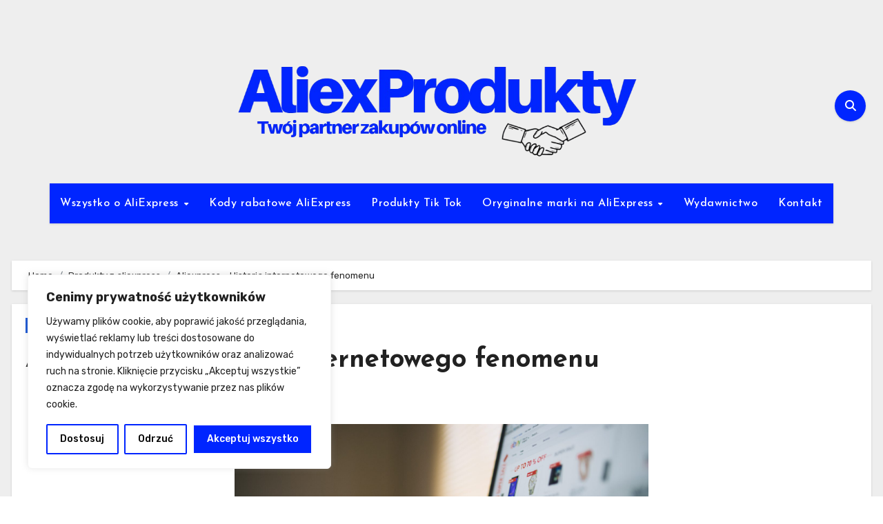

--- FILE ---
content_type: text/html; charset=UTF-8
request_url: https://aliexprodukty.pl/aliexpress-historia-internetowego-fenomenu/
body_size: 31394
content:
 <!DOCTYPE html><html lang="pl-PL" prefix="og: https://ogp.me/ns#"><head><meta charset="UTF-8"><meta name="viewport" content="width=device-width, initial-scale=1"><link rel="profile" href="https://gmpg.org/xfn/11">  <script data-cfasync="false" data-pagespeed-no-defer>var gtm4wp_datalayer_name = "dataLayer";
	var dataLayer = dataLayer || [];</script> <link media="all" href="https://aliexprodukty.pl/wp-content/cache/autoptimize/css/autoptimize_7306bbe15055d9f7e9a403038b8ba15b.css" rel="stylesheet"><title>Aliexpress – Historia internetowego fenomenu</title><meta name="description" content="Sklep ten został założony w 2010 roku przez Alibaba Group. W ciągu zaledwie kilku lat stał się jednym z najpopularniejszych i najbardziej korzystnych sklepów"/><meta name="robots" content="follow, index, max-snippet:-1, max-video-preview:-1, max-image-preview:large"/><link rel="canonical" href="https://aliexprodukty.pl/aliexpress-historia-internetowego-fenomenu/" /><meta property="og:locale" content="pl_PL" /><meta property="og:type" content="article" /><meta property="og:title" content="Aliexpress – Historia internetowego fenomenu" /><meta property="og:description" content="Sklep ten został założony w 2010 roku przez Alibaba Group. W ciągu zaledwie kilku lat stał się jednym z najpopularniejszych i najbardziej korzystnych sklepów" /><meta property="og:url" content="https://aliexprodukty.pl/aliexpress-historia-internetowego-fenomenu/" /><meta property="og:site_name" content="Najlepsze produkty z AliExpress" /><meta property="article:tag" content="ciekawostki o aliexpress" /><meta property="article:tag" content="historia aliexpress" /><meta property="article:section" content="Produkty z aliexpress" /><meta property="og:image" content="https://aliexprodukty.pl/wp-content/uploads/2022/12/pexels-negative-space-34577-1024x683.jpg" /><meta property="og:image:secure_url" content="https://aliexprodukty.pl/wp-content/uploads/2022/12/pexels-negative-space-34577-1024x683.jpg" /><meta property="og:image:width" content="640" /><meta property="og:image:height" content="427" /><meta property="og:image:alt" content="Aliexpress – Historia internetowego fenomenu" /><meta property="og:image:type" content="image/jpeg" /><meta property="article:published_time" content="2022-12-29T18:29:00+01:00" /><meta name="twitter:card" content="summary_large_image" /><meta name="twitter:title" content="Aliexpress – Historia internetowego fenomenu" /><meta name="twitter:description" content="Sklep ten został założony w 2010 roku przez Alibaba Group. W ciągu zaledwie kilku lat stał się jednym z najpopularniejszych i najbardziej korzystnych sklepów" /><meta name="twitter:image" content="https://aliexprodukty.pl/wp-content/uploads/2022/12/pexels-negative-space-34577-1024x683.jpg" /><meta name="twitter:label1" content="Napisane przez" /><meta name="twitter:data1" content="Lucek" /><meta name="twitter:label2" content="Czas czytania" /><meta name="twitter:data2" content="1 minuta" /> <script type="application/ld+json" class="rank-math-schema">{"@context":"https://schema.org","@graph":[{"@type":["Person","Organization"],"@id":"https://aliexprodukty.pl/#person","name":"Lucek","logo":{"@type":"ImageObject","@id":"https://aliexprodukty.pl/#logo","url":"https://aliexprodukty.pl/wp-content/uploads/2024/07/cropped-Zrzut_ekranu_2024-07-21_130305-removebg-preview.png","contentUrl":"https://aliexprodukty.pl/wp-content/uploads/2024/07/cropped-Zrzut_ekranu_2024-07-21_130305-removebg-preview.png","caption":"Najlepsze produkty z AliExpress","inLanguage":"pl-PL","width":"923","height":"251"},"image":{"@type":"ImageObject","@id":"https://aliexprodukty.pl/#logo","url":"https://aliexprodukty.pl/wp-content/uploads/2024/07/cropped-Zrzut_ekranu_2024-07-21_130305-removebg-preview.png","contentUrl":"https://aliexprodukty.pl/wp-content/uploads/2024/07/cropped-Zrzut_ekranu_2024-07-21_130305-removebg-preview.png","caption":"Najlepsze produkty z AliExpress","inLanguage":"pl-PL","width":"923","height":"251"}},{"@type":"WebSite","@id":"https://aliexprodukty.pl/#website","url":"https://aliexprodukty.pl","name":"Najlepsze produkty z AliExpress","alternateName":"Produkty-AliExpress","publisher":{"@id":"https://aliexprodukty.pl/#person"},"inLanguage":"pl-PL"},{"@type":"ImageObject","@id":"https://aliexprodukty.pl/wp-content/uploads/2022/12/pexels-negative-space-34577-scaled.jpg","url":"https://aliexprodukty.pl/wp-content/uploads/2022/12/pexels-negative-space-34577-scaled.jpg","width":"2560","height":"1707","inLanguage":"pl-PL"},{"@type":"WebPage","@id":"https://aliexprodukty.pl/aliexpress-historia-internetowego-fenomenu/#webpage","url":"https://aliexprodukty.pl/aliexpress-historia-internetowego-fenomenu/","name":"Aliexpress \u2013 Historia internetowego fenomenu","datePublished":"2022-12-29T18:29:00+01:00","dateModified":"2022-12-29T18:29:00+01:00","isPartOf":{"@id":"https://aliexprodukty.pl/#website"},"primaryImageOfPage":{"@id":"https://aliexprodukty.pl/wp-content/uploads/2022/12/pexels-negative-space-34577-scaled.jpg"},"inLanguage":"pl-PL"},{"@type":"Person","@id":"https://aliexprodukty.pl/author/lucek/","name":"Lucek","url":"https://aliexprodukty.pl/author/lucek/","image":{"@type":"ImageObject","@id":"https://secure.gravatar.com/avatar/0f1b94f30389ebeacaa289c4f608f2dae727d0ff82ad1f8ea25cfddf8a17e263?s=96&amp;d=mm&amp;r=g","url":"https://secure.gravatar.com/avatar/0f1b94f30389ebeacaa289c4f608f2dae727d0ff82ad1f8ea25cfddf8a17e263?s=96&amp;d=mm&amp;r=g","caption":"Lucek","inLanguage":"pl-PL"},"sameAs":["https://aliexprodukty.pl"]},{"@type":"BlogPosting","headline":"Aliexpress \u2013 Historia internetowego fenomenu","datePublished":"2022-12-29T18:29:00+01:00","dateModified":"2022-12-29T18:29:00+01:00","articleSection":"Produkty z aliexpress","author":{"@id":"https://aliexprodukty.pl/author/lucek/","name":"Lucek"},"publisher":{"@id":"https://aliexprodukty.pl/#person"},"description":"Sklep ten zosta\u0142 za\u0142o\u017cony w 2010 roku przez Alibaba Group. W ci\u0105gu zaledwie kilku lat sta\u0142 si\u0119 jednym z najpopularniejszych i najbardziej korzystnych sklep\u00f3w","name":"Aliexpress \u2013 Historia internetowego fenomenu","@id":"https://aliexprodukty.pl/aliexpress-historia-internetowego-fenomenu/#richSnippet","isPartOf":{"@id":"https://aliexprodukty.pl/aliexpress-historia-internetowego-fenomenu/#webpage"},"image":{"@id":"https://aliexprodukty.pl/wp-content/uploads/2022/12/pexels-negative-space-34577-scaled.jpg"},"inLanguage":"pl-PL","mainEntityOfPage":{"@id":"https://aliexprodukty.pl/aliexpress-historia-internetowego-fenomenu/#webpage"}}]}</script> <link rel='dns-prefetch' href='//www.googletagmanager.com' /><link rel='dns-prefetch' href='//fonts.googleapis.com' /><link rel='dns-prefetch' href='//pagead2.googlesyndication.com' /><link rel="alternate" type="application/rss+xml" title="Co warto kupić z aliexpress? Tu znajdziesz odpowiedź &raquo; Kanał z wpisami" href="https://aliexprodukty.pl/feed/" /><link rel="alternate" type="application/rss+xml" title="Co warto kupić z aliexpress? Tu znajdziesz odpowiedź &raquo; Kanał z komentarzami" href="https://aliexprodukty.pl/comments/feed/" /><link rel="alternate" type="application/rss+xml" title="Co warto kupić z aliexpress? Tu znajdziesz odpowiedź &raquo; Aliexpress – Historia internetowego fenomenu Kanał z komentarzami" href="https://aliexprodukty.pl/aliexpress-historia-internetowego-fenomenu/feed/" /><link rel="alternate" title="oEmbed (JSON)" type="application/json+oembed" href="https://aliexprodukty.pl/wp-json/oembed/1.0/embed?url=https%3A%2F%2Faliexprodukty.pl%2Faliexpress-historia-internetowego-fenomenu%2F" /><link rel="alternate" title="oEmbed (XML)" type="text/xml+oembed" href="https://aliexprodukty.pl/wp-json/oembed/1.0/embed?url=https%3A%2F%2Faliexprodukty.pl%2Faliexpress-historia-internetowego-fenomenu%2F&#038;format=xml" /><style id='wp-img-auto-sizes-contain-inline-css' type='text/css'>img:is([sizes=auto i],[sizes^="auto," i]){contain-intrinsic-size:3000px 1500px}
/*# sourceURL=wp-img-auto-sizes-contain-inline-css */</style><style id='wp-emoji-styles-inline-css' type='text/css'>img.wp-smiley, img.emoji {
		display: inline !important;
		border: none !important;
		box-shadow: none !important;
		height: 1em !important;
		width: 1em !important;
		margin: 0 0.07em !important;
		vertical-align: -0.1em !important;
		background: none !important;
		padding: 0 !important;
	}
/*# sourceURL=wp-emoji-styles-inline-css */</style><style id='wp-block-library-inline-css' type='text/css'>:root{--wp-block-synced-color:#7a00df;--wp-block-synced-color--rgb:122,0,223;--wp-bound-block-color:var(--wp-block-synced-color);--wp-editor-canvas-background:#ddd;--wp-admin-theme-color:#007cba;--wp-admin-theme-color--rgb:0,124,186;--wp-admin-theme-color-darker-10:#006ba1;--wp-admin-theme-color-darker-10--rgb:0,107,160.5;--wp-admin-theme-color-darker-20:#005a87;--wp-admin-theme-color-darker-20--rgb:0,90,135;--wp-admin-border-width-focus:2px}@media (min-resolution:192dpi){:root{--wp-admin-border-width-focus:1.5px}}.wp-element-button{cursor:pointer}:root .has-very-light-gray-background-color{background-color:#eee}:root .has-very-dark-gray-background-color{background-color:#313131}:root .has-very-light-gray-color{color:#eee}:root .has-very-dark-gray-color{color:#313131}:root .has-vivid-green-cyan-to-vivid-cyan-blue-gradient-background{background:linear-gradient(135deg,#00d084,#0693e3)}:root .has-purple-crush-gradient-background{background:linear-gradient(135deg,#34e2e4,#4721fb 50%,#ab1dfe)}:root .has-hazy-dawn-gradient-background{background:linear-gradient(135deg,#faaca8,#dad0ec)}:root .has-subdued-olive-gradient-background{background:linear-gradient(135deg,#fafae1,#67a671)}:root .has-atomic-cream-gradient-background{background:linear-gradient(135deg,#fdd79a,#004a59)}:root .has-nightshade-gradient-background{background:linear-gradient(135deg,#330968,#31cdcf)}:root .has-midnight-gradient-background{background:linear-gradient(135deg,#020381,#2874fc)}:root{--wp--preset--font-size--normal:16px;--wp--preset--font-size--huge:42px}.has-regular-font-size{font-size:1em}.has-larger-font-size{font-size:2.625em}.has-normal-font-size{font-size:var(--wp--preset--font-size--normal)}.has-huge-font-size{font-size:var(--wp--preset--font-size--huge)}.has-text-align-center{text-align:center}.has-text-align-left{text-align:left}.has-text-align-right{text-align:right}.has-fit-text{white-space:nowrap!important}#end-resizable-editor-section{display:none}.aligncenter{clear:both}.items-justified-left{justify-content:flex-start}.items-justified-center{justify-content:center}.items-justified-right{justify-content:flex-end}.items-justified-space-between{justify-content:space-between}.screen-reader-text{border:0;clip-path:inset(50%);height:1px;margin:-1px;overflow:hidden;padding:0;position:absolute;width:1px;word-wrap:normal!important}.screen-reader-text:focus{background-color:#ddd;clip-path:none;color:#444;display:block;font-size:1em;height:auto;left:5px;line-height:normal;padding:15px 23px 14px;text-decoration:none;top:5px;width:auto;z-index:100000}html :where(.has-border-color){border-style:solid}html :where([style*=border-top-color]){border-top-style:solid}html :where([style*=border-right-color]){border-right-style:solid}html :where([style*=border-bottom-color]){border-bottom-style:solid}html :where([style*=border-left-color]){border-left-style:solid}html :where([style*=border-width]){border-style:solid}html :where([style*=border-top-width]){border-top-style:solid}html :where([style*=border-right-width]){border-right-style:solid}html :where([style*=border-bottom-width]){border-bottom-style:solid}html :where([style*=border-left-width]){border-left-style:solid}html :where(img[class*=wp-image-]){height:auto;max-width:100%}:where(figure){margin:0 0 1em}html :where(.is-position-sticky){--wp-admin--admin-bar--position-offset:var(--wp-admin--admin-bar--height,0px)}@media screen and (max-width:600px){html :where(.is-position-sticky){--wp-admin--admin-bar--position-offset:0px}}

/*# sourceURL=wp-block-library-inline-css */</style><style id='wp-block-page-list-inline-css' type='text/css'>.wp-block-navigation .wp-block-page-list{align-items:var(--navigation-layout-align,initial);background-color:inherit;display:flex;flex-direction:var(--navigation-layout-direction,initial);flex-wrap:var(--navigation-layout-wrap,wrap);justify-content:var(--navigation-layout-justify,initial)}.wp-block-navigation .wp-block-navigation-item{background-color:inherit}.wp-block-page-list{box-sizing:border-box}
/*# sourceURL=https://aliexprodukty.pl/wp-includes/blocks/page-list/style.min.css */</style><style id='global-styles-inline-css' type='text/css'>:root{--wp--preset--aspect-ratio--square: 1;--wp--preset--aspect-ratio--4-3: 4/3;--wp--preset--aspect-ratio--3-4: 3/4;--wp--preset--aspect-ratio--3-2: 3/2;--wp--preset--aspect-ratio--2-3: 2/3;--wp--preset--aspect-ratio--16-9: 16/9;--wp--preset--aspect-ratio--9-16: 9/16;--wp--preset--color--black: #000000;--wp--preset--color--cyan-bluish-gray: #abb8c3;--wp--preset--color--white: #ffffff;--wp--preset--color--pale-pink: #f78da7;--wp--preset--color--vivid-red: #cf2e2e;--wp--preset--color--luminous-vivid-orange: #ff6900;--wp--preset--color--luminous-vivid-amber: #fcb900;--wp--preset--color--light-green-cyan: #7bdcb5;--wp--preset--color--vivid-green-cyan: #00d084;--wp--preset--color--pale-cyan-blue: #8ed1fc;--wp--preset--color--vivid-cyan-blue: #0693e3;--wp--preset--color--vivid-purple: #9b51e0;--wp--preset--gradient--vivid-cyan-blue-to-vivid-purple: linear-gradient(135deg,rgb(6,147,227) 0%,rgb(155,81,224) 100%);--wp--preset--gradient--light-green-cyan-to-vivid-green-cyan: linear-gradient(135deg,rgb(122,220,180) 0%,rgb(0,208,130) 100%);--wp--preset--gradient--luminous-vivid-amber-to-luminous-vivid-orange: linear-gradient(135deg,rgb(252,185,0) 0%,rgb(255,105,0) 100%);--wp--preset--gradient--luminous-vivid-orange-to-vivid-red: linear-gradient(135deg,rgb(255,105,0) 0%,rgb(207,46,46) 100%);--wp--preset--gradient--very-light-gray-to-cyan-bluish-gray: linear-gradient(135deg,rgb(238,238,238) 0%,rgb(169,184,195) 100%);--wp--preset--gradient--cool-to-warm-spectrum: linear-gradient(135deg,rgb(74,234,220) 0%,rgb(151,120,209) 20%,rgb(207,42,186) 40%,rgb(238,44,130) 60%,rgb(251,105,98) 80%,rgb(254,248,76) 100%);--wp--preset--gradient--blush-light-purple: linear-gradient(135deg,rgb(255,206,236) 0%,rgb(152,150,240) 100%);--wp--preset--gradient--blush-bordeaux: linear-gradient(135deg,rgb(254,205,165) 0%,rgb(254,45,45) 50%,rgb(107,0,62) 100%);--wp--preset--gradient--luminous-dusk: linear-gradient(135deg,rgb(255,203,112) 0%,rgb(199,81,192) 50%,rgb(65,88,208) 100%);--wp--preset--gradient--pale-ocean: linear-gradient(135deg,rgb(255,245,203) 0%,rgb(182,227,212) 50%,rgb(51,167,181) 100%);--wp--preset--gradient--electric-grass: linear-gradient(135deg,rgb(202,248,128) 0%,rgb(113,206,126) 100%);--wp--preset--gradient--midnight: linear-gradient(135deg,rgb(2,3,129) 0%,rgb(40,116,252) 100%);--wp--preset--font-size--small: 13px;--wp--preset--font-size--medium: 20px;--wp--preset--font-size--large: 36px;--wp--preset--font-size--x-large: 42px;--wp--preset--spacing--20: 0.44rem;--wp--preset--spacing--30: 0.67rem;--wp--preset--spacing--40: 1rem;--wp--preset--spacing--50: 1.5rem;--wp--preset--spacing--60: 2.25rem;--wp--preset--spacing--70: 3.38rem;--wp--preset--spacing--80: 5.06rem;--wp--preset--shadow--natural: 6px 6px 9px rgba(0, 0, 0, 0.2);--wp--preset--shadow--deep: 12px 12px 50px rgba(0, 0, 0, 0.4);--wp--preset--shadow--sharp: 6px 6px 0px rgba(0, 0, 0, 0.2);--wp--preset--shadow--outlined: 6px 6px 0px -3px rgb(255, 255, 255), 6px 6px rgb(0, 0, 0);--wp--preset--shadow--crisp: 6px 6px 0px rgb(0, 0, 0);}:root :where(.is-layout-flow) > :first-child{margin-block-start: 0;}:root :where(.is-layout-flow) > :last-child{margin-block-end: 0;}:root :where(.is-layout-flow) > *{margin-block-start: 24px;margin-block-end: 0;}:root :where(.is-layout-constrained) > :first-child{margin-block-start: 0;}:root :where(.is-layout-constrained) > :last-child{margin-block-end: 0;}:root :where(.is-layout-constrained) > *{margin-block-start: 24px;margin-block-end: 0;}:root :where(.is-layout-flex){gap: 24px;}:root :where(.is-layout-grid){gap: 24px;}body .is-layout-flex{display: flex;}.is-layout-flex{flex-wrap: wrap;align-items: center;}.is-layout-flex > :is(*, div){margin: 0;}body .is-layout-grid{display: grid;}.is-layout-grid > :is(*, div){margin: 0;}.has-black-color{color: var(--wp--preset--color--black) !important;}.has-cyan-bluish-gray-color{color: var(--wp--preset--color--cyan-bluish-gray) !important;}.has-white-color{color: var(--wp--preset--color--white) !important;}.has-pale-pink-color{color: var(--wp--preset--color--pale-pink) !important;}.has-vivid-red-color{color: var(--wp--preset--color--vivid-red) !important;}.has-luminous-vivid-orange-color{color: var(--wp--preset--color--luminous-vivid-orange) !important;}.has-luminous-vivid-amber-color{color: var(--wp--preset--color--luminous-vivid-amber) !important;}.has-light-green-cyan-color{color: var(--wp--preset--color--light-green-cyan) !important;}.has-vivid-green-cyan-color{color: var(--wp--preset--color--vivid-green-cyan) !important;}.has-pale-cyan-blue-color{color: var(--wp--preset--color--pale-cyan-blue) !important;}.has-vivid-cyan-blue-color{color: var(--wp--preset--color--vivid-cyan-blue) !important;}.has-vivid-purple-color{color: var(--wp--preset--color--vivid-purple) !important;}.has-black-background-color{background-color: var(--wp--preset--color--black) !important;}.has-cyan-bluish-gray-background-color{background-color: var(--wp--preset--color--cyan-bluish-gray) !important;}.has-white-background-color{background-color: var(--wp--preset--color--white) !important;}.has-pale-pink-background-color{background-color: var(--wp--preset--color--pale-pink) !important;}.has-vivid-red-background-color{background-color: var(--wp--preset--color--vivid-red) !important;}.has-luminous-vivid-orange-background-color{background-color: var(--wp--preset--color--luminous-vivid-orange) !important;}.has-luminous-vivid-amber-background-color{background-color: var(--wp--preset--color--luminous-vivid-amber) !important;}.has-light-green-cyan-background-color{background-color: var(--wp--preset--color--light-green-cyan) !important;}.has-vivid-green-cyan-background-color{background-color: var(--wp--preset--color--vivid-green-cyan) !important;}.has-pale-cyan-blue-background-color{background-color: var(--wp--preset--color--pale-cyan-blue) !important;}.has-vivid-cyan-blue-background-color{background-color: var(--wp--preset--color--vivid-cyan-blue) !important;}.has-vivid-purple-background-color{background-color: var(--wp--preset--color--vivid-purple) !important;}.has-black-border-color{border-color: var(--wp--preset--color--black) !important;}.has-cyan-bluish-gray-border-color{border-color: var(--wp--preset--color--cyan-bluish-gray) !important;}.has-white-border-color{border-color: var(--wp--preset--color--white) !important;}.has-pale-pink-border-color{border-color: var(--wp--preset--color--pale-pink) !important;}.has-vivid-red-border-color{border-color: var(--wp--preset--color--vivid-red) !important;}.has-luminous-vivid-orange-border-color{border-color: var(--wp--preset--color--luminous-vivid-orange) !important;}.has-luminous-vivid-amber-border-color{border-color: var(--wp--preset--color--luminous-vivid-amber) !important;}.has-light-green-cyan-border-color{border-color: var(--wp--preset--color--light-green-cyan) !important;}.has-vivid-green-cyan-border-color{border-color: var(--wp--preset--color--vivid-green-cyan) !important;}.has-pale-cyan-blue-border-color{border-color: var(--wp--preset--color--pale-cyan-blue) !important;}.has-vivid-cyan-blue-border-color{border-color: var(--wp--preset--color--vivid-cyan-blue) !important;}.has-vivid-purple-border-color{border-color: var(--wp--preset--color--vivid-purple) !important;}.has-vivid-cyan-blue-to-vivid-purple-gradient-background{background: var(--wp--preset--gradient--vivid-cyan-blue-to-vivid-purple) !important;}.has-light-green-cyan-to-vivid-green-cyan-gradient-background{background: var(--wp--preset--gradient--light-green-cyan-to-vivid-green-cyan) !important;}.has-luminous-vivid-amber-to-luminous-vivid-orange-gradient-background{background: var(--wp--preset--gradient--luminous-vivid-amber-to-luminous-vivid-orange) !important;}.has-luminous-vivid-orange-to-vivid-red-gradient-background{background: var(--wp--preset--gradient--luminous-vivid-orange-to-vivid-red) !important;}.has-very-light-gray-to-cyan-bluish-gray-gradient-background{background: var(--wp--preset--gradient--very-light-gray-to-cyan-bluish-gray) !important;}.has-cool-to-warm-spectrum-gradient-background{background: var(--wp--preset--gradient--cool-to-warm-spectrum) !important;}.has-blush-light-purple-gradient-background{background: var(--wp--preset--gradient--blush-light-purple) !important;}.has-blush-bordeaux-gradient-background{background: var(--wp--preset--gradient--blush-bordeaux) !important;}.has-luminous-dusk-gradient-background{background: var(--wp--preset--gradient--luminous-dusk) !important;}.has-pale-ocean-gradient-background{background: var(--wp--preset--gradient--pale-ocean) !important;}.has-electric-grass-gradient-background{background: var(--wp--preset--gradient--electric-grass) !important;}.has-midnight-gradient-background{background: var(--wp--preset--gradient--midnight) !important;}.has-small-font-size{font-size: var(--wp--preset--font-size--small) !important;}.has-medium-font-size{font-size: var(--wp--preset--font-size--medium) !important;}.has-large-font-size{font-size: var(--wp--preset--font-size--large) !important;}.has-x-large-font-size{font-size: var(--wp--preset--font-size--x-large) !important;}
/*# sourceURL=global-styles-inline-css */</style><style id='classic-theme-styles-inline-css' type='text/css'>/*! This file is auto-generated */
.wp-block-button__link{color:#fff;background-color:#32373c;border-radius:9999px;box-shadow:none;text-decoration:none;padding:calc(.667em + 2px) calc(1.333em + 2px);font-size:1.125em}.wp-block-file__button{background:#32373c;color:#fff;text-decoration:none}
/*# sourceURL=/wp-includes/css/classic-themes.min.css */</style><link rel='stylesheet' id='blogus-fonts-css' href='//fonts.googleapis.com/css?family=Josefin+Sans%3A300%2C400%2C500%2C700%7COpen+Sans%3A300%2C400%2C600%2C700%7CKalam%3A300%2C400%2C700%7CRokkitt%3A300%2C400%2C700%7CJost%3A300%2C400%2C500%2C700%7CPoppins%3A300%2C400%2C500%2C600%2C700%7CLato%3A300%2C400%2C700%7CNoto+Serif%3A300%2C400%2C700%7CRaleway%3A300%2C400%2C500%2C700%7CRoboto%3A300%2C400%2C500%2C700%7CRubik%3A300%2C400%2C500%2C700&#038;display=swap&#038;subset=latin,latin-ext' type='text/css' media='all' /><link rel='stylesheet' id='blogus-google-fonts-css' href='//fonts.googleapis.com/css?family=ABeeZee%7CAbel%7CAbril+Fatface%7CAclonica%7CAcme%7CActor%7CAdamina%7CAdvent+Pro%7CAguafina+Script%7CAkronim%7CAladin%7CAldrich%7CAlef%7CAlegreya%7CAlegreya+SC%7CAlegreya+Sans%7CAlegreya+Sans+SC%7CAlex+Brush%7CAlfa+Slab+One%7CAlice%7CAlike%7CAlike+Angular%7CAllan%7CAllerta%7CAllerta+Stencil%7CAllura%7CAlmendra%7CAlmendra+Display%7CAlmendra+SC%7CAmarante%7CAmaranth%7CAmatic+SC%7CAmatica+SC%7CAmethysta%7CAmiko%7CAmiri%7CAmita%7CAnaheim%7CAndada%7CAndika%7CAngkor%7CAnnie+Use+Your+Telescope%7CAnonymous+Pro%7CAntic%7CAntic+Didone%7CAntic+Slab%7CAnton%7CArapey%7CArbutus%7CArbutus+Slab%7CArchitects+Daughter%7CArchivo+Black%7CArchivo+Narrow%7CAref+Ruqaa%7CArima+Madurai%7CArimo%7CArizonia%7CArmata%7CArtifika%7CArvo%7CArya%7CAsap%7CAsar%7CAsset%7CAssistant%7CAstloch%7CAsul%7CAthiti%7CAtma%7CAtomic+Age%7CAubrey%7CAudiowide%7CAutour+One%7CAverage%7CAverage+Sans%7CAveria+Gruesa+Libre%7CAveria+Libre%7CAveria+Sans+Libre%7CAveria+Serif+Libre%7CBad+Script%7CBaloo%7CBaloo+Bhai%7CBaloo+Da%7CBaloo+Thambi%7CBalthazar%7CBangers%7CBasic%7CBattambang%7CBaumans%7CBayon%7CBelgrano%7CBelleza%7CBenchNine%7CBentham%7CBerkshire+Swash%7CBevan%7CBigelow+Rules%7CBigshot+One%7CBilbo%7CBilbo+Swash+Caps%7CBioRhyme%7CBioRhyme+Expanded%7CBiryani%7CBitter%7CBlack+Ops+One%7CBokor%7CBonbon%7CBoogaloo%7CBowlby+One%7CBowlby+One+SC%7CBrawler%7CBree+Serif%7CBubblegum+Sans%7CBubbler+One%7CBuda%7CBuenard%7CBungee%7CBungee+Hairline%7CBungee+Inline%7CBungee+Outline%7CBungee+Shade%7CButcherman%7CButterfly+Kids%7CCabin%7CCabin+Condensed%7CCabin+Sketch%7CCaesar+Dressing%7CCagliostro%7CCairo%7CCalligraffitti%7CCambay%7CCambo%7CCandal%7CCantarell%7CCantata+One%7CCantora+One%7CCapriola%7CCardo%7CCarme%7CCarrois+Gothic%7CCarrois+Gothic+SC%7CCarter+One%7CCatamaran%7CCaudex%7CCaveat%7CCaveat+Brush%7CCedarville+Cursive%7CCeviche+One%7CChanga%7CChanga+One%7CChango%7CChathura%7CChau+Philomene+One%7CChela+One%7CChelsea+Market%7CChenla%7CCherry+Cream+Soda%7CCherry+Swash%7CChewy%7CChicle%7CChivo%7CChonburi%7CCinzel%7CCinzel+Decorative%7CClicker+Script%7CCoda%7CCoda+Caption%7CCodystar%7CCoiny%7CCombo%7CComfortaa%7CComing+Soon%7CConcert+One%7CCondiment%7CContent%7CContrail+One%7CConvergence%7CCookie%7CCopse%7CCorben%7CCormorant%7CCormorant+Garamond%7CCormorant+Infant%7CCormorant+SC%7CCormorant+Unicase%7CCormorant+Upright%7CCourgette%7CCousine%7CCoustard%7CCovered+By+Your+Grace%7CCrafty+Girls%7CCreepster%7CCrete+Round%7CCrimson+Text%7CCroissant+One%7CCrushed%7CCuprum%7CCutive%7CCutive+Mono%7CDamion%7CDancing+Script%7CDangrek%7CDavid+Libre%7CDawning+of+a+New+Day%7CDays+One%7CDekko%7CDelius%7CDelius+Swash+Caps%7CDelius+Unicase%7CDella+Respira%7CDenk+One%7CDevonshire%7CDhurjati%7CDidact+Gothic%7CDiplomata%7CDiplomata+SC%7CDomine%7CDonegal+One%7CDoppio+One%7CDorsa%7CDosis%7CDr+Sugiyama%7CDroid+Sans%7CDroid+Sans+Mono%7CDroid+Serif%7CDuru+Sans%7CDynalight%7CEB+Garamond%7CEagle+Lake%7CEater%7CEconomica%7CEczar%7CEk+Mukta%7CEl+Messiri%7CElectrolize%7CElsie%7CElsie+Swash+Caps%7CEmblema+One%7CEmilys+Candy%7CEngagement%7CEnglebert%7CEnriqueta%7CErica+One%7CEsteban%7CEuphoria+Script%7CEwert%7CExo%7CExo+2%7CExpletus+Sans%7CFanwood+Text%7CFarsan%7CFascinate%7CFascinate+Inline%7CFaster+One%7CFasthand%7CFauna+One%7CFederant%7CFedero%7CFelipa%7CFenix%7CFinger+Paint%7CFira+Mono%7CFira+Sans%7CFjalla+One%7CFjord+One%7CFlamenco%7CFlavors%7CFondamento%7CFontdiner+Swanky%7CForum%7CFrancois+One%7CFrank+Ruhl+Libre%7CFreckle+Face%7CFredericka+the+Great%7CFredoka+One%7CFreehand%7CFresca%7CFrijole%7CFruktur%7CFugaz+One%7CGFS+Didot%7CGFS+Neohellenic%7CGabriela%7CGafata%7CGalada%7CGaldeano%7CGalindo%7CGentium+Basic%7CGentium+Book+Basic%7CGeo%7CGeostar%7CGeostar+Fill%7CGermania+One%7CGidugu%7CGilda+Display%7CGive+You+Glory%7CGlass+Antiqua%7CGlegoo%7CGloria+Hallelujah%7CGoblin+One%7CGochi+Hand%7CGorditas%7CGoudy+Bookletter+1911%7CGraduate%7CGrand+Hotel%7CGravitas+One%7CGreat+Vibes%7CGriffy%7CGruppo%7CGudea%7CGurajada%7CHabibi%7CHalant%7CHammersmith+One%7CHanalei%7CHanalei+Fill%7CHandlee%7CHanuman%7CHappy+Monkey%7CHarmattan%7CHeadland+One%7CHeebo%7CHenny+Penny%7CHerr+Von+Muellerhoff%7CHind%7CHind+Guntur%7CHind+Madurai%7CHind+Siliguri%7CHind+Vadodara%7CHoltwood+One+SC%7CHomemade+Apple%7CHomenaje%7CIM+Fell+DW+Pica%7CIM+Fell+DW+Pica+SC%7CIM+Fell+Double+Pica%7CIM+Fell+Double+Pica+SC%7CIM+Fell+English%7CIM+Fell+English+SC%7CIM+Fell+French+Canon%7CIM+Fell+French+Canon+SC%7CIM+Fell+Great+Primer%7CIM+Fell+Great+Primer+SC%7CIceberg%7CIceland%7CImprima%7CInconsolata%7CInder%7CIndie+Flower%7CInika%7CInknut+Antiqua%7CIrish+Grover%7CIstok+Web%7CItaliana%7CItalianno%7CItim%7CJacques+Francois%7CJacques+Francois+Shadow%7CJaldi%7CJim+Nightshade%7CJockey+One%7CJolly+Lodger%7CJomhuria%7CJosefin+Sans%7CJosefin+Slab%7CJoti+One%7CJudson%7CJulee%7CJulius+Sans+One%7CJunge%7CJura%7CJust+Another+Hand%7CJust+Me+Again+Down+Here%7CKadwa%7CKalam%7CKameron%7CKanit%7CKantumruy%7CKarla%7CKarma%7CKatibeh%7CKaushan+Script%7CKavivanar%7CKavoon%7CKdam+Thmor%7CKeania+One%7CKelly+Slab%7CKenia%7CKhand%7CKhmer%7CKhula%7CKite+One%7CKnewave%7CKotta+One%7CKoulen%7CKranky%7CKreon%7CKristi%7CKrona+One%7CKumar+One%7CKumar+One+Outline%7CKurale%7CLa+Belle+Aurore%7CLaila%7CLakki+Reddy%7CLalezar%7CLancelot%7CLateef%7CLato%7CLeague+Script%7CLeckerli+One%7CLedger%7CLekton%7CLemon%7CLemonada%7CLibre+Baskerville%7CLibre+Franklin%7CLife+Savers%7CLilita+One%7CLily+Script+One%7CLimelight%7CLinden+Hill%7CLobster%7CLobster+Two%7CLondrina+Outline%7CLondrina+Shadow%7CLondrina+Sketch%7CLondrina+Solid%7CLora%7CLove+Ya+Like+A+Sister%7CLoved+by+the+King%7CLovers+Quarrel%7CLuckiest+Guy%7CLusitana%7CLustria%7CMacondo%7CMacondo+Swash+Caps%7CMada%7CMagra%7CMaiden+Orange%7CMaitree%7CMako%7CMallanna%7CMandali%7CMarcellus%7CMarcellus+SC%7CMarck+Script%7CMargarine%7CMarko+One%7CMarmelad%7CMartel%7CMartel+Sans%7CMarvel%7CMate%7CMate+SC%7CMaven+Pro%7CMcLaren%7CMeddon%7CMedievalSharp%7CMedula+One%7CMeera+Inimai%7CMegrim%7CMeie+Script%7CMerienda%7CMerienda+One%7CMerriweather%7CMerriweather+Sans%7CMetal%7CMetal+Mania%7CMetamorphous%7CMetrophobic%7CMichroma%7CMilonga%7CMiltonian%7CMiltonian+Tattoo%7CMiniver%7CMiriam+Libre%7CMirza%7CMiss+Fajardose%7CMitr%7CModak%7CModern+Antiqua%7CMogra%7CMolengo%7CMolle%7CMonda%7CMonofett%7CMonoton%7CMonsieur+La+Doulaise%7CMontaga%7CMontez%7CMontserrat%7CMontserrat+Alternates%7CMontserrat+Subrayada%7CMoul%7CMoulpali%7CMountains+of+Christmas%7CMouse+Memoirs%7CMr+Bedfort%7CMr+Dafoe%7CMr+De+Haviland%7CMrs+Saint+Delafield%7CMrs+Sheppards%7CMukta+Vaani%7CMuli%7CMystery+Quest%7CNTR%7CNeucha%7CNeuton%7CNew+Rocker%7CNews+Cycle%7CNiconne%7CNixie+One%7CNobile%7CNokora%7CNorican%7CNosifer%7CNothing+You+Could+Do%7CNoticia+Text%7CNoto+Sans%7CNoto+Serif%7CNova+Cut%7CNova+Flat%7CNova+Mono%7CNova+Oval%7CNova+Round%7CNova+Script%7CNova+Slim%7CNova+Square%7CNumans%7CNunito%7COdor+Mean+Chey%7COffside%7COld+Standard+TT%7COldenburg%7COleo+Script%7COleo+Script+Swash+Caps%7COpen+Sans%7COpen+Sans+Condensed%7COranienbaum%7COrbitron%7COregano%7COrienta%7COriginal+Surfer%7COswald%7COver+the+Rainbow%7COverlock%7COverlock+SC%7COvo%7COxygen%7COxygen+Mono%7CPT+Mono%7CPT+Sans%7CPT+Sans+Caption%7CPT+Sans+Narrow%7CPT+Serif%7CPT+Serif+Caption%7CPacifico%7CPalanquin%7CPalanquin+Dark%7CPaprika%7CParisienne%7CPassero+One%7CPassion+One%7CPathway+Gothic+One%7CPatrick+Hand%7CPatrick+Hand+SC%7CPattaya%7CPatua+One%7CPavanam%7CPaytone+One%7CPeddana%7CPeralta%7CPermanent+Marker%7CPetit+Formal+Script%7CPetrona%7CPhilosopher%7CPiedra%7CPinyon+Script%7CPirata+One%7CPlaster%7CPlay%7CPlayball%7CPlayfair+Display%7CPlayfair+Display+SC%7CPodkova%7CPoiret+One%7CPoller+One%7CPoly%7CPompiere%7CPontano+Sans%7CPoppins%7CPort+Lligat+Sans%7CPort+Lligat+Slab%7CPragati+Narrow%7CPrata%7CPreahvihear%7CPress+Start+2P%7CPridi%7CPrincess+Sofia%7CProciono%7CPrompt%7CProsto+One%7CProza+Libre%7CPuritan%7CPurple+Purse%7CQuando%7CQuantico%7CQuattrocento%7CQuattrocento+Sans%7CQuestrial%7CQuicksand%7CQuintessential%7CQwigley%7CRacing+Sans+One%7CRadley%7CRajdhani%7CRakkas%7CRaleway%7CRaleway+Dots%7CRamabhadra%7CRamaraja%7CRambla%7CRammetto+One%7CRanchers%7CRancho%7CRanga%7CRasa%7CRationale%7CRavi+Prakash%7CRedressed%7CReem+Kufi%7CReenie+Beanie%7CRevalia%7CRhodium+Libre%7CRibeye%7CRibeye+Marrow%7CRighteous%7CRisque%7CRoboto%7CRoboto+Condensed%7CRoboto+Mono%7CRoboto+Slab%7CRochester%7CRock+Salt%7CRokkitt%7CRomanesco%7CRopa+Sans%7CRosario%7CRosarivo%7CRouge+Script%7CRozha+One%7CRubik%7CRubik+Mono+One%7CRubik+One%7CRuda%7CRufina%7CRuge+Boogie%7CRuluko%7CRum+Raisin%7CRuslan+Display%7CRusso+One%7CRuthie%7CRye%7CSacramento%7CSahitya%7CSail%7CSalsa%7CSanchez%7CSancreek%7CSansita+One%7CSarala%7CSarina%7CSarpanch%7CSatisfy%7CScada%7CScheherazade%7CSchoolbell%7CScope+One%7CSeaweed+Script%7CSecular+One%7CSevillana%7CSeymour+One%7CShadows+Into+Light%7CShadows+Into+Light+Two%7CShanti%7CShare%7CShare+Tech%7CShare+Tech+Mono%7CShojumaru%7CShort+Stack%7CShrikhand%7CSiemreap%7CSigmar+One%7CSignika%7CSignika+Negative%7CSimonetta%7CSintony%7CSirin+Stencil%7CSix+Caps%7CSkranji%7CSlabo+13px%7CSlabo+27px%7CSlackey%7CSmokum%7CSmythe%7CSniglet%7CSnippet%7CSnowburst+One%7CSofadi+One%7CSofia%7CSonsie+One%7CSorts+Mill+Goudy%7CSource+Code+Pro%7CSource+Sans+Pro%7CSource+Serif+Pro%7CSpace+Mono%7CSpecial+Elite%7CSpicy+Rice%7CSpinnaker%7CSpirax%7CSquada+One%7CSree+Krushnadevaraya%7CSriracha%7CStalemate%7CStalinist+One%7CStardos+Stencil%7CStint+Ultra+Condensed%7CStint+Ultra+Expanded%7CStoke%7CStrait%7CSue+Ellen+Francisco%7CSuez+One%7CSumana%7CSunshiney%7CSupermercado+One%7CSura%7CSuranna%7CSuravaram%7CSuwannaphum%7CSwanky+and+Moo+Moo%7CSyncopate%7CTangerine%7CTaprom%7CTauri%7CTaviraj%7CTeko%7CTelex%7CTenali+Ramakrishna%7CTenor+Sans%7CText+Me+One%7CThe+Girl+Next+Door%7CTienne%7CTillana%7CTimmana%7CTinos%7CTitan+One%7CTitillium+Web%7CTrade+Winds%7CTrirong%7CTrocchi%7CTrochut%7CTrykker%7CTulpen+One%7CUbuntu%7CUbuntu+Condensed%7CUbuntu+Mono%7CUltra%7CUncial+Antiqua%7CUnderdog%7CUnica+One%7CUnifrakturCook%7CUnifrakturMaguntia%7CUnkempt%7CUnlock%7CUnna%7CVT323%7CVampiro+One%7CVarela%7CVarela+Round%7CVast+Shadow%7CVesper+Libre%7CVibur%7CVidaloka%7CViga%7CVoces%7CVolkhov%7CVollkorn%7CVoltaire%7CWaiting+for+the+Sunrise%7CWallpoet%7CWalter+Turncoat%7CWarnes%7CWellfleet%7CWendy+One%7CWire+One%7CWork+Sans%7CYanone+Kaffeesatz%7CYantramanav%7CYatra+One%7CYellowtail%7CYeseva+One%7CYesteryear%7CYrsa%7CZeyada&#038;subset=latin%2Clatin-ext' type='text/css' media='all' /> <script type="text/javascript" id="cookie-law-info-js-extra">var _ckyConfig = {"_ipData":[],"_assetsURL":"https://aliexprodukty.pl/wp-content/plugins/cookie-law-info/lite/frontend/images/","_publicURL":"https://aliexprodukty.pl","_expiry":"365","_categories":[{"name":"niezb\u0119dny","slug":"necessary","isNecessary":true,"ccpaDoNotSell":true,"cookies":[],"active":true,"defaultConsent":{"gdpr":true,"ccpa":true}},{"name":"Funkcjonalny","slug":"functional","isNecessary":false,"ccpaDoNotSell":true,"cookies":[],"active":true,"defaultConsent":{"gdpr":false,"ccpa":false}},{"name":"Analityka","slug":"analytics","isNecessary":false,"ccpaDoNotSell":true,"cookies":[],"active":true,"defaultConsent":{"gdpr":false,"ccpa":false}},{"name":"Wyst\u0119p","slug":"performance","isNecessary":false,"ccpaDoNotSell":true,"cookies":[],"active":true,"defaultConsent":{"gdpr":false,"ccpa":false}},{"name":"Reklama","slug":"advertisement","isNecessary":false,"ccpaDoNotSell":true,"cookies":[],"active":true,"defaultConsent":{"gdpr":false,"ccpa":false}}],"_activeLaw":"gdpr","_rootDomain":"","_block":"1","_showBanner":"1","_bannerConfig":{"settings":{"type":"box","preferenceCenterType":"popup","position":"bottom-left","applicableLaw":"gdpr"},"behaviours":{"reloadBannerOnAccept":false,"loadAnalyticsByDefault":false,"animations":{"onLoad":"animate","onHide":"sticky"}},"config":{"revisitConsent":{"status":true,"tag":"revisit-consent","position":"bottom-left","meta":{"url":"#"},"styles":{"background-color":"#0025FF"},"elements":{"title":{"type":"text","tag":"revisit-consent-title","status":true,"styles":{"color":"#0056a7"}}}},"preferenceCenter":{"toggle":{"status":true,"tag":"detail-category-toggle","type":"toggle","states":{"active":{"styles":{"background-color":"#1863DC"}},"inactive":{"styles":{"background-color":"#D0D5D2"}}}}},"categoryPreview":{"status":false,"toggle":{"status":true,"tag":"detail-category-preview-toggle","type":"toggle","states":{"active":{"styles":{"background-color":"#1863DC"}},"inactive":{"styles":{"background-color":"#D0D5D2"}}}}},"videoPlaceholder":{"status":true,"styles":{"background-color":"#000000","border-color":"#000000","color":"#ffffff"}},"readMore":{"status":false,"tag":"readmore-button","type":"link","meta":{"noFollow":true,"newTab":true},"styles":{"color":"#000000","background-color":"transparent","border-color":"transparent"}},"showMore":{"status":true,"tag":"show-desc-button","type":"button","styles":{"color":"#1863DC"}},"showLess":{"status":true,"tag":"hide-desc-button","type":"button","styles":{"color":"#1863DC"}},"alwaysActive":{"status":true,"tag":"always-active","styles":{"color":"#008000"}},"manualLinks":{"status":true,"tag":"manual-links","type":"link","styles":{"color":"#1863DC"}},"auditTable":{"status":true},"optOption":{"status":true,"toggle":{"status":true,"tag":"optout-option-toggle","type":"toggle","states":{"active":{"styles":{"background-color":"#1863dc"}},"inactive":{"styles":{"background-color":"#FFFFFF"}}}}}}},"_version":"3.3.8","_logConsent":"1","_tags":[{"tag":"accept-button","styles":{"color":"#FFFFFF","background-color":"#0025FF","border-color":"#FBFCFE"}},{"tag":"reject-button","styles":{"color":"#000000","background-color":"transparent","border-color":"#0025FF"}},{"tag":"settings-button","styles":{"color":"#060606","background-color":"transparent","border-color":"#0025FF"}},{"tag":"readmore-button","styles":{"color":"#000000","background-color":"transparent","border-color":"transparent"}},{"tag":"donotsell-button","styles":{"color":"#1863DC","background-color":"transparent","border-color":"transparent"}},{"tag":"show-desc-button","styles":{"color":"#1863DC"}},{"tag":"hide-desc-button","styles":{"color":"#1863DC"}},{"tag":"cky-always-active","styles":[]},{"tag":"cky-link","styles":[]},{"tag":"accept-button","styles":{"color":"#FFFFFF","background-color":"#0025FF","border-color":"#FBFCFE"}},{"tag":"revisit-consent","styles":{"background-color":"#0025FF"}}],"_shortCodes":[{"key":"cky_readmore","content":"\u003Ca href=\"#\" class=\"cky-policy\" aria-label=\"Polityka Cookie\" target=\"_blank\" rel=\"noopener\" data-cky-tag=\"readmore-button\"\u003EPolityka Cookie\u003C/a\u003E","tag":"readmore-button","status":false,"attributes":{"rel":"nofollow","target":"_blank"}},{"key":"cky_show_desc","content":"\u003Cbutton class=\"cky-show-desc-btn\" data-cky-tag=\"show-desc-button\" aria-label=\"Poka\u017c wi\u0119cej\"\u003EPoka\u017c wi\u0119cej\u003C/button\u003E","tag":"show-desc-button","status":true,"attributes":[]},{"key":"cky_hide_desc","content":"\u003Cbutton class=\"cky-show-desc-btn\" data-cky-tag=\"hide-desc-button\" aria-label=\"Poka\u017c mniej\"\u003EPoka\u017c mniej\u003C/button\u003E","tag":"hide-desc-button","status":true,"attributes":[]},{"key":"cky_optout_show_desc","content":"[cky_optout_show_desc]","tag":"optout-show-desc-button","status":true,"attributes":[]},{"key":"cky_optout_hide_desc","content":"[cky_optout_hide_desc]","tag":"optout-hide-desc-button","status":true,"attributes":[]},{"key":"cky_category_toggle_label","content":"[cky_{{status}}_category_label] [cky_preference_{{category_slug}}_title]","tag":"","status":true,"attributes":[]},{"key":"cky_enable_category_label","content":"W\u0142\u0105czy\u0107","tag":"","status":true,"attributes":[]},{"key":"cky_disable_category_label","content":"Wy\u0142\u0105czy\u0107","tag":"","status":true,"attributes":[]},{"key":"cky_video_placeholder","content":"\u003Cdiv class=\"video-placeholder-normal\" data-cky-tag=\"video-placeholder\" id=\"[UNIQUEID]\"\u003E\u003Cp class=\"video-placeholder-text-normal\" data-cky-tag=\"placeholder-title\"\u003EProsimy o zaakceptowanie zgody na pliki cookie\u003C/p\u003E\u003C/div\u003E","tag":"","status":true,"attributes":[]},{"key":"cky_enable_optout_label","content":"W\u0142\u0105czy\u0107","tag":"","status":true,"attributes":[]},{"key":"cky_disable_optout_label","content":"Wy\u0142\u0105czy\u0107","tag":"","status":true,"attributes":[]},{"key":"cky_optout_toggle_label","content":"[cky_{{status}}_optout_label] [cky_optout_option_title]","tag":"","status":true,"attributes":[]},{"key":"cky_optout_option_title","content":"Nie sprzedawaj i nie udost\u0119pniaj moich danych osobowych","tag":"","status":true,"attributes":[]},{"key":"cky_optout_close_label","content":"Blisko","tag":"","status":true,"attributes":[]},{"key":"cky_preference_close_label","content":"Blisko","tag":"","status":true,"attributes":[]}],"_rtl":"","_language":"pl","_providersToBlock":[]};
var _ckyStyles = {"css":".cky-overlay{background: #000000; opacity: 0.4; position: fixed; top: 0; left: 0; width: 100%; height: 100%; z-index: 99999999;}.cky-hide{display: none;}.cky-btn-revisit-wrapper{display: flex; align-items: center; justify-content: center; background: #0056a7; width: 45px; height: 45px; border-radius: 50%; position: fixed; z-index: 999999; cursor: pointer;}.cky-revisit-bottom-left{bottom: 15px; left: 15px;}.cky-revisit-bottom-right{bottom: 15px; right: 15px;}.cky-btn-revisit-wrapper .cky-btn-revisit{display: flex; align-items: center; justify-content: center; background: none; border: none; cursor: pointer; position: relative; margin: 0; padding: 0;}.cky-btn-revisit-wrapper .cky-btn-revisit img{max-width: fit-content; margin: 0; height: 30px; width: 30px;}.cky-revisit-bottom-left:hover::before{content: attr(data-tooltip); position: absolute; background: #4e4b66; color: #ffffff; left: calc(100% + 7px); font-size: 12px; line-height: 16px; width: max-content; padding: 4px 8px; border-radius: 4px;}.cky-revisit-bottom-left:hover::after{position: absolute; content: \"\"; border: 5px solid transparent; left: calc(100% + 2px); border-left-width: 0; border-right-color: #4e4b66;}.cky-revisit-bottom-right:hover::before{content: attr(data-tooltip); position: absolute; background: #4e4b66; color: #ffffff; right: calc(100% + 7px); font-size: 12px; line-height: 16px; width: max-content; padding: 4px 8px; border-radius: 4px;}.cky-revisit-bottom-right:hover::after{position: absolute; content: \"\"; border: 5px solid transparent; right: calc(100% + 2px); border-right-width: 0; border-left-color: #4e4b66;}.cky-revisit-hide{display: none;}.cky-consent-container{position: fixed; width: 440px; box-sizing: border-box; z-index: 9999999; border-radius: 6px;}.cky-consent-container .cky-consent-bar{background: #ffffff; border: 1px solid; padding: 20px 26px; box-shadow: 0 -1px 10px 0 #acabab4d; border-radius: 6px;}.cky-box-bottom-left{bottom: 40px; left: 40px;}.cky-box-bottom-right{bottom: 40px; right: 40px;}.cky-box-top-left{top: 40px; left: 40px;}.cky-box-top-right{top: 40px; right: 40px;}.cky-custom-brand-logo-wrapper .cky-custom-brand-logo{width: 100px; height: auto; margin: 0 0 12px 0;}.cky-notice .cky-title{color: #212121; font-weight: 700; font-size: 18px; line-height: 24px; margin: 0 0 12px 0;}.cky-notice-des *,.cky-preference-content-wrapper *,.cky-accordion-header-des *,.cky-gpc-wrapper .cky-gpc-desc *{font-size: 14px;}.cky-notice-des{color: #212121; font-size: 14px; line-height: 24px; font-weight: 400;}.cky-notice-des img{height: 25px; width: 25px;}.cky-consent-bar .cky-notice-des p,.cky-gpc-wrapper .cky-gpc-desc p,.cky-preference-body-wrapper .cky-preference-content-wrapper p,.cky-accordion-header-wrapper .cky-accordion-header-des p,.cky-cookie-des-table li div:last-child p{color: inherit; margin-top: 0; overflow-wrap: break-word;}.cky-notice-des P:last-child,.cky-preference-content-wrapper p:last-child,.cky-cookie-des-table li div:last-child p:last-child,.cky-gpc-wrapper .cky-gpc-desc p:last-child{margin-bottom: 0;}.cky-notice-des a.cky-policy,.cky-notice-des button.cky-policy{font-size: 14px; color: #1863dc; white-space: nowrap; cursor: pointer; background: transparent; border: 1px solid; text-decoration: underline;}.cky-notice-des button.cky-policy{padding: 0;}.cky-notice-des a.cky-policy:focus-visible,.cky-notice-des button.cky-policy:focus-visible,.cky-preference-content-wrapper .cky-show-desc-btn:focus-visible,.cky-accordion-header .cky-accordion-btn:focus-visible,.cky-preference-header .cky-btn-close:focus-visible,.cky-switch input[type=\"checkbox\"]:focus-visible,.cky-footer-wrapper a:focus-visible,.cky-btn:focus-visible{outline: 2px solid #1863dc; outline-offset: 2px;}.cky-btn:focus:not(:focus-visible),.cky-accordion-header .cky-accordion-btn:focus:not(:focus-visible),.cky-preference-content-wrapper .cky-show-desc-btn:focus:not(:focus-visible),.cky-btn-revisit-wrapper .cky-btn-revisit:focus:not(:focus-visible),.cky-preference-header .cky-btn-close:focus:not(:focus-visible),.cky-consent-bar .cky-banner-btn-close:focus:not(:focus-visible){outline: 0;}button.cky-show-desc-btn:not(:hover):not(:active){color: #1863dc; background: transparent;}button.cky-accordion-btn:not(:hover):not(:active),button.cky-banner-btn-close:not(:hover):not(:active),button.cky-btn-revisit:not(:hover):not(:active),button.cky-btn-close:not(:hover):not(:active){background: transparent;}.cky-consent-bar button:hover,.cky-modal.cky-modal-open button:hover,.cky-consent-bar button:focus,.cky-modal.cky-modal-open button:focus{text-decoration: none;}.cky-notice-btn-wrapper{display: flex; justify-content: flex-start; align-items: center; flex-wrap: wrap; margin-top: 16px;}.cky-notice-btn-wrapper .cky-btn{text-shadow: none; box-shadow: none;}.cky-btn{flex: auto; max-width: 100%; font-size: 14px; font-family: inherit; line-height: 24px; padding: 8px; font-weight: 500; margin: 0 8px 0 0; border-radius: 2px; cursor: pointer; text-align: center; text-transform: none; min-height: 0;}.cky-btn:hover{opacity: 0.8;}.cky-btn-customize{color: #1863dc; background: transparent; border: 2px solid #1863dc;}.cky-btn-reject{color: #1863dc; background: transparent; border: 2px solid #1863dc;}.cky-btn-accept{background: #1863dc; color: #ffffff; border: 2px solid #1863dc;}.cky-btn:last-child{margin-right: 0;}@media (max-width: 576px){.cky-box-bottom-left{bottom: 0; left: 0;}.cky-box-bottom-right{bottom: 0; right: 0;}.cky-box-top-left{top: 0; left: 0;}.cky-box-top-right{top: 0; right: 0;}}@media (max-width: 440px){.cky-box-bottom-left, .cky-box-bottom-right, .cky-box-top-left, .cky-box-top-right{width: 100%; max-width: 100%;}.cky-consent-container .cky-consent-bar{padding: 20px 0;}.cky-custom-brand-logo-wrapper, .cky-notice .cky-title, .cky-notice-des, .cky-notice-btn-wrapper{padding: 0 24px;}.cky-notice-des{max-height: 40vh; overflow-y: scroll;}.cky-notice-btn-wrapper{flex-direction: column; margin-top: 0;}.cky-btn{width: 100%; margin: 10px 0 0 0;}.cky-notice-btn-wrapper .cky-btn-customize{order: 2;}.cky-notice-btn-wrapper .cky-btn-reject{order: 3;}.cky-notice-btn-wrapper .cky-btn-accept{order: 1; margin-top: 16px;}}@media (max-width: 352px){.cky-notice .cky-title{font-size: 16px;}.cky-notice-des *{font-size: 12px;}.cky-notice-des, .cky-btn{font-size: 12px;}}.cky-modal.cky-modal-open{display: flex; visibility: visible; -webkit-transform: translate(-50%, -50%); -moz-transform: translate(-50%, -50%); -ms-transform: translate(-50%, -50%); -o-transform: translate(-50%, -50%); transform: translate(-50%, -50%); top: 50%; left: 50%; transition: all 1s ease;}.cky-modal{box-shadow: 0 32px 68px rgba(0, 0, 0, 0.3); margin: 0 auto; position: fixed; max-width: 100%; background: #ffffff; top: 50%; box-sizing: border-box; border-radius: 6px; z-index: 999999999; color: #212121; -webkit-transform: translate(-50%, 100%); -moz-transform: translate(-50%, 100%); -ms-transform: translate(-50%, 100%); -o-transform: translate(-50%, 100%); transform: translate(-50%, 100%); visibility: hidden; transition: all 0s ease;}.cky-preference-center{max-height: 79vh; overflow: hidden; width: 845px; overflow: hidden; flex: 1 1 0; display: flex; flex-direction: column; border-radius: 6px;}.cky-preference-header{display: flex; align-items: center; justify-content: space-between; padding: 22px 24px; border-bottom: 1px solid;}.cky-preference-header .cky-preference-title{font-size: 18px; font-weight: 700; line-height: 24px;}.cky-preference-header .cky-btn-close{margin: 0; cursor: pointer; vertical-align: middle; padding: 0; background: none; border: none; width: auto; height: auto; min-height: 0; line-height: 0; text-shadow: none; box-shadow: none;}.cky-preference-header .cky-btn-close img{margin: 0; height: 10px; width: 10px;}.cky-preference-body-wrapper{padding: 0 24px; flex: 1; overflow: auto; box-sizing: border-box;}.cky-preference-content-wrapper,.cky-gpc-wrapper .cky-gpc-desc{font-size: 14px; line-height: 24px; font-weight: 400; padding: 12px 0;}.cky-preference-content-wrapper{border-bottom: 1px solid;}.cky-preference-content-wrapper img{height: 25px; width: 25px;}.cky-preference-content-wrapper .cky-show-desc-btn{font-size: 14px; font-family: inherit; color: #1863dc; text-decoration: none; line-height: 24px; padding: 0; margin: 0; white-space: nowrap; cursor: pointer; background: transparent; border-color: transparent; text-transform: none; min-height: 0; text-shadow: none; box-shadow: none;}.cky-accordion-wrapper{margin-bottom: 10px;}.cky-accordion{border-bottom: 1px solid;}.cky-accordion:last-child{border-bottom: none;}.cky-accordion .cky-accordion-item{display: flex; margin-top: 10px;}.cky-accordion .cky-accordion-body{display: none;}.cky-accordion.cky-accordion-active .cky-accordion-body{display: block; padding: 0 22px; margin-bottom: 16px;}.cky-accordion-header-wrapper{cursor: pointer; width: 100%;}.cky-accordion-item .cky-accordion-header{display: flex; justify-content: space-between; align-items: center;}.cky-accordion-header .cky-accordion-btn{font-size: 16px; font-family: inherit; color: #212121; line-height: 24px; background: none; border: none; font-weight: 700; padding: 0; margin: 0; cursor: pointer; text-transform: none; min-height: 0; text-shadow: none; box-shadow: none;}.cky-accordion-header .cky-always-active{color: #008000; font-weight: 600; line-height: 24px; font-size: 14px;}.cky-accordion-header-des{font-size: 14px; line-height: 24px; margin: 10px 0 16px 0;}.cky-accordion-chevron{margin-right: 22px; position: relative; cursor: pointer;}.cky-accordion-chevron-hide{display: none;}.cky-accordion .cky-accordion-chevron i::before{content: \"\"; position: absolute; border-right: 1.4px solid; border-bottom: 1.4px solid; border-color: inherit; height: 6px; width: 6px; -webkit-transform: rotate(-45deg); -moz-transform: rotate(-45deg); -ms-transform: rotate(-45deg); -o-transform: rotate(-45deg); transform: rotate(-45deg); transition: all 0.2s ease-in-out; top: 8px;}.cky-accordion.cky-accordion-active .cky-accordion-chevron i::before{-webkit-transform: rotate(45deg); -moz-transform: rotate(45deg); -ms-transform: rotate(45deg); -o-transform: rotate(45deg); transform: rotate(45deg);}.cky-audit-table{background: #f4f4f4; border-radius: 6px;}.cky-audit-table .cky-empty-cookies-text{color: inherit; font-size: 12px; line-height: 24px; margin: 0; padding: 10px;}.cky-audit-table .cky-cookie-des-table{font-size: 12px; line-height: 24px; font-weight: normal; padding: 15px 10px; border-bottom: 1px solid; border-bottom-color: inherit; margin: 0;}.cky-audit-table .cky-cookie-des-table:last-child{border-bottom: none;}.cky-audit-table .cky-cookie-des-table li{list-style-type: none; display: flex; padding: 3px 0;}.cky-audit-table .cky-cookie-des-table li:first-child{padding-top: 0;}.cky-cookie-des-table li div:first-child{width: 100px; font-weight: 600; word-break: break-word; word-wrap: break-word;}.cky-cookie-des-table li div:last-child{flex: 1; word-break: break-word; word-wrap: break-word; margin-left: 8px;}.cky-footer-shadow{display: block; width: 100%; height: 40px; background: linear-gradient(180deg, rgba(255, 255, 255, 0) 0%, #ffffff 100%); position: absolute; bottom: calc(100% - 1px);}.cky-footer-wrapper{position: relative;}.cky-prefrence-btn-wrapper{display: flex; flex-wrap: wrap; align-items: center; justify-content: center; padding: 22px 24px; border-top: 1px solid;}.cky-prefrence-btn-wrapper .cky-btn{flex: auto; max-width: 100%; text-shadow: none; box-shadow: none;}.cky-btn-preferences{color: #1863dc; background: transparent; border: 2px solid #1863dc;}.cky-preference-header,.cky-preference-body-wrapper,.cky-preference-content-wrapper,.cky-accordion-wrapper,.cky-accordion,.cky-accordion-wrapper,.cky-footer-wrapper,.cky-prefrence-btn-wrapper{border-color: inherit;}@media (max-width: 845px){.cky-modal{max-width: calc(100% - 16px);}}@media (max-width: 576px){.cky-modal{max-width: 100%;}.cky-preference-center{max-height: 100vh;}.cky-prefrence-btn-wrapper{flex-direction: column;}.cky-accordion.cky-accordion-active .cky-accordion-body{padding-right: 0;}.cky-prefrence-btn-wrapper .cky-btn{width: 100%; margin: 10px 0 0 0;}.cky-prefrence-btn-wrapper .cky-btn-reject{order: 3;}.cky-prefrence-btn-wrapper .cky-btn-accept{order: 1; margin-top: 0;}.cky-prefrence-btn-wrapper .cky-btn-preferences{order: 2;}}@media (max-width: 425px){.cky-accordion-chevron{margin-right: 15px;}.cky-notice-btn-wrapper{margin-top: 0;}.cky-accordion.cky-accordion-active .cky-accordion-body{padding: 0 15px;}}@media (max-width: 352px){.cky-preference-header .cky-preference-title{font-size: 16px;}.cky-preference-header{padding: 16px 24px;}.cky-preference-content-wrapper *, .cky-accordion-header-des *{font-size: 12px;}.cky-preference-content-wrapper, .cky-preference-content-wrapper .cky-show-more, .cky-accordion-header .cky-always-active, .cky-accordion-header-des, .cky-preference-content-wrapper .cky-show-desc-btn, .cky-notice-des a.cky-policy{font-size: 12px;}.cky-accordion-header .cky-accordion-btn{font-size: 14px;}}.cky-switch{display: flex;}.cky-switch input[type=\"checkbox\"]{position: relative; width: 44px; height: 24px; margin: 0; background: #d0d5d2; -webkit-appearance: none; border-radius: 50px; cursor: pointer; outline: 0; border: none; top: 0;}.cky-switch input[type=\"checkbox\"]:checked{background: #1863dc;}.cky-switch input[type=\"checkbox\"]:before{position: absolute; content: \"\"; height: 20px; width: 20px; left: 2px; bottom: 2px; border-radius: 50%; background-color: white; -webkit-transition: 0.4s; transition: 0.4s; margin: 0;}.cky-switch input[type=\"checkbox\"]:after{display: none;}.cky-switch input[type=\"checkbox\"]:checked:before{-webkit-transform: translateX(20px); -ms-transform: translateX(20px); transform: translateX(20px);}@media (max-width: 425px){.cky-switch input[type=\"checkbox\"]{width: 38px; height: 21px;}.cky-switch input[type=\"checkbox\"]:before{height: 17px; width: 17px;}.cky-switch input[type=\"checkbox\"]:checked:before{-webkit-transform: translateX(17px); -ms-transform: translateX(17px); transform: translateX(17px);}}.cky-consent-bar .cky-banner-btn-close{position: absolute; right: 9px; top: 5px; background: none; border: none; cursor: pointer; padding: 0; margin: 0; min-height: 0; line-height: 0; height: auto; width: auto; text-shadow: none; box-shadow: none;}.cky-consent-bar .cky-banner-btn-close img{height: 9px; width: 9px; margin: 0;}.cky-notice-group{font-size: 14px; line-height: 24px; font-weight: 400; color: #212121;}.cky-notice-btn-wrapper .cky-btn-do-not-sell{font-size: 14px; line-height: 24px; padding: 6px 0; margin: 0; font-weight: 500; background: none; border-radius: 2px; border: none; cursor: pointer; text-align: left; color: #1863dc; background: transparent; border-color: transparent; box-shadow: none; text-shadow: none;}.cky-consent-bar .cky-banner-btn-close:focus-visible,.cky-notice-btn-wrapper .cky-btn-do-not-sell:focus-visible,.cky-opt-out-btn-wrapper .cky-btn:focus-visible,.cky-opt-out-checkbox-wrapper input[type=\"checkbox\"].cky-opt-out-checkbox:focus-visible{outline: 2px solid #1863dc; outline-offset: 2px;}@media (max-width: 440px){.cky-consent-container{width: 100%;}}@media (max-width: 352px){.cky-notice-des a.cky-policy, .cky-notice-btn-wrapper .cky-btn-do-not-sell{font-size: 12px;}}.cky-opt-out-wrapper{padding: 12px 0;}.cky-opt-out-wrapper .cky-opt-out-checkbox-wrapper{display: flex; align-items: center;}.cky-opt-out-checkbox-wrapper .cky-opt-out-checkbox-label{font-size: 16px; font-weight: 700; line-height: 24px; margin: 0 0 0 12px; cursor: pointer;}.cky-opt-out-checkbox-wrapper input[type=\"checkbox\"].cky-opt-out-checkbox{background-color: #ffffff; border: 1px solid black; width: 20px; height: 18.5px; margin: 0; -webkit-appearance: none; position: relative; display: flex; align-items: center; justify-content: center; border-radius: 2px; cursor: pointer;}.cky-opt-out-checkbox-wrapper input[type=\"checkbox\"].cky-opt-out-checkbox:checked{background-color: #1863dc; border: none;}.cky-opt-out-checkbox-wrapper input[type=\"checkbox\"].cky-opt-out-checkbox:checked::after{left: 6px; bottom: 4px; width: 7px; height: 13px; border: solid #ffffff; border-width: 0 3px 3px 0; border-radius: 2px; -webkit-transform: rotate(45deg); -ms-transform: rotate(45deg); transform: rotate(45deg); content: \"\"; position: absolute; box-sizing: border-box;}.cky-opt-out-checkbox-wrapper.cky-disabled .cky-opt-out-checkbox-label,.cky-opt-out-checkbox-wrapper.cky-disabled input[type=\"checkbox\"].cky-opt-out-checkbox{cursor: no-drop;}.cky-gpc-wrapper{margin: 0 0 0 32px;}.cky-footer-wrapper .cky-opt-out-btn-wrapper{display: flex; flex-wrap: wrap; align-items: center; justify-content: center; padding: 22px 24px;}.cky-opt-out-btn-wrapper .cky-btn{flex: auto; max-width: 100%; text-shadow: none; box-shadow: none;}.cky-opt-out-btn-wrapper .cky-btn-cancel{border: 1px solid #dedfe0; background: transparent; color: #858585;}.cky-opt-out-btn-wrapper .cky-btn-confirm{background: #1863dc; color: #ffffff; border: 1px solid #1863dc;}@media (max-width: 352px){.cky-opt-out-checkbox-wrapper .cky-opt-out-checkbox-label{font-size: 14px;}.cky-gpc-wrapper .cky-gpc-desc, .cky-gpc-wrapper .cky-gpc-desc *{font-size: 12px;}.cky-opt-out-checkbox-wrapper input[type=\"checkbox\"].cky-opt-out-checkbox{width: 16px; height: 16px;}.cky-opt-out-checkbox-wrapper input[type=\"checkbox\"].cky-opt-out-checkbox:checked::after{left: 5px; bottom: 4px; width: 3px; height: 9px;}.cky-gpc-wrapper{margin: 0 0 0 28px;}}.video-placeholder-youtube{background-size: 100% 100%; background-position: center; background-repeat: no-repeat; background-color: #b2b0b059; position: relative; display: flex; align-items: center; justify-content: center; max-width: 100%;}.video-placeholder-text-youtube{text-align: center; align-items: center; padding: 10px 16px; background-color: #000000cc; color: #ffffff; border: 1px solid; border-radius: 2px; cursor: pointer;}.video-placeholder-normal{background-image: url(\"/wp-content/plugins/cookie-law-info/lite/frontend/images/placeholder.svg\"); background-size: 80px; background-position: center; background-repeat: no-repeat; background-color: #b2b0b059; position: relative; display: flex; align-items: flex-end; justify-content: center; max-width: 100%;}.video-placeholder-text-normal{align-items: center; padding: 10px 16px; text-align: center; border: 1px solid; border-radius: 2px; cursor: pointer;}.cky-rtl{direction: rtl; text-align: right;}.cky-rtl .cky-banner-btn-close{left: 9px; right: auto;}.cky-rtl .cky-notice-btn-wrapper .cky-btn:last-child{margin-right: 8px;}.cky-rtl .cky-notice-btn-wrapper .cky-btn:first-child{margin-right: 0;}.cky-rtl .cky-notice-btn-wrapper{margin-left: 0; margin-right: 15px;}.cky-rtl .cky-prefrence-btn-wrapper .cky-btn{margin-right: 8px;}.cky-rtl .cky-prefrence-btn-wrapper .cky-btn:first-child{margin-right: 0;}.cky-rtl .cky-accordion .cky-accordion-chevron i::before{border: none; border-left: 1.4px solid; border-top: 1.4px solid; left: 12px;}.cky-rtl .cky-accordion.cky-accordion-active .cky-accordion-chevron i::before{-webkit-transform: rotate(-135deg); -moz-transform: rotate(-135deg); -ms-transform: rotate(-135deg); -o-transform: rotate(-135deg); transform: rotate(-135deg);}@media (max-width: 768px){.cky-rtl .cky-notice-btn-wrapper{margin-right: 0;}}@media (max-width: 576px){.cky-rtl .cky-notice-btn-wrapper .cky-btn:last-child{margin-right: 0;}.cky-rtl .cky-prefrence-btn-wrapper .cky-btn{margin-right: 0;}.cky-rtl .cky-accordion.cky-accordion-active .cky-accordion-body{padding: 0 22px 0 0;}}@media (max-width: 425px){.cky-rtl .cky-accordion.cky-accordion-active .cky-accordion-body{padding: 0 15px 0 0;}}.cky-rtl .cky-opt-out-btn-wrapper .cky-btn{margin-right: 12px;}.cky-rtl .cky-opt-out-btn-wrapper .cky-btn:first-child{margin-right: 0;}.cky-rtl .cky-opt-out-checkbox-wrapper .cky-opt-out-checkbox-label{margin: 0 12px 0 0;}"};
//# sourceURL=cookie-law-info-js-extra</script> <script type="text/javascript" src="https://aliexprodukty.pl/wp-content/plugins/cookie-law-info/lite/frontend/js/script.min.js?ver=3.3.8" id="cookie-law-info-js"></script> <script type="text/javascript" src="https://aliexprodukty.pl/wp-includes/js/jquery/jquery.min.js?ver=3.7.1" id="jquery-core-js"></script> <script type="text/javascript" src="https://aliexprodukty.pl/wp-includes/js/jquery/jquery-migrate.min.js?ver=3.4.1" id="jquery-migrate-js"></script> <script type="text/javascript" src="https://aliexprodukty.pl/wp-content/cache/autoptimize/js/autoptimize_single_ee5d178484a55e36788dcb5d14b52d01.js?ver=6.9" id="blogus-navigation-js"></script> <script type="text/javascript" src="https://aliexprodukty.pl/wp-content/cache/autoptimize/js/autoptimize_single_b38ad66233d951b97b32d03cb8d042dd.js?ver=6.9" id="blogus_bootstrap_script-js"></script> <script type="text/javascript" src="https://aliexprodukty.pl/wp-content/cache/autoptimize/js/autoptimize_single_27fbae62289b17ce94845884c7347e1f.js?ver=6.9" id="swiper-bundle-js"></script> <script type="text/javascript" src="https://aliexprodukty.pl/wp-content/cache/autoptimize/js/autoptimize_single_e533ba8761de8be51b78aa4e749ac9f3.js?ver=6.9" id="blogus_main-js-js"></script> <script type="text/javascript" src="https://aliexprodukty.pl/wp-content/themes/blogus/js/sticksy.min.js?ver=6.9" id="sticksy-js-js"></script> <script type="text/javascript" src="https://aliexprodukty.pl/wp-content/cache/autoptimize/js/autoptimize_single_efcff8546ef4a6330321fdc755a75229.js?ver=6.9" id="smartmenus-js-js"></script> <script type="text/javascript" src="https://aliexprodukty.pl/wp-content/cache/autoptimize/js/autoptimize_single_1427fe4a30d1b12e19d40bca25948a66.js?ver=6.9" id="bootstrap-smartmenus-js-js"></script> <script type="text/javascript" src="https://aliexprodukty.pl/wp-content/themes/blogus/js/jquery.cookie.min.js?ver=6.9" id="jquery-cookie-js"></script> 
 <script type="text/javascript" src="https://www.googletagmanager.com/gtag/js?id=GT-M38QKSX" id="google_gtagjs-js" async></script> <script type="text/javascript" id="google_gtagjs-js-after">window.dataLayer = window.dataLayer || [];function gtag(){dataLayer.push(arguments);}
gtag("set","linker",{"domains":["aliexprodukty.pl"]});
gtag("js", new Date());
gtag("set", "developer_id.dZTNiMT", true);
gtag("config", "GT-M38QKSX", {"googlesitekit_post_date":"20221229","googlesitekit_post_categories":"Produkty z aliexpress"});
//# sourceURL=google_gtagjs-js-after</script> <link rel="https://api.w.org/" href="https://aliexprodukty.pl/wp-json/" /><link rel="alternate" title="JSON" type="application/json" href="https://aliexprodukty.pl/wp-json/wp/v2/posts/13" /><link rel="EditURI" type="application/rsd+xml" title="RSD" href="https://aliexprodukty.pl/xmlrpc.php?rsd" /><meta name="generator" content="WordPress 6.9" /><link rel='shortlink' href='https://aliexprodukty.pl/?p=13' /><style id="cky-style-inline">[data-cky-tag]{visibility:hidden;}</style><meta name="generator" content="Site Kit by Google 1.168.0" /> <script src="https://cdn.onesignal.com/sdks/web/v16/OneSignalSDK.page.js" defer></script> <script>window.OneSignalDeferred = window.OneSignalDeferred || [];
          OneSignalDeferred.push(async function(OneSignal) {
            await OneSignal.init({
              appId: "63753235-bf95-453c-b0d2-1246f3ce8724",
              serviceWorkerOverrideForTypical: true,
              path: "https://aliexprodukty.pl/wp-content/plugins/onesignal-free-web-push-notifications/sdk_files/",
              serviceWorkerParam: { scope: "/wp-content/plugins/onesignal-free-web-push-notifications/sdk_files/push/onesignal/" },
              serviceWorkerPath: "OneSignalSDKWorker.js",
            });
          });

          // Unregister the legacy OneSignal service worker to prevent scope conflicts
          if (navigator.serviceWorker) {
            navigator.serviceWorker.getRegistrations().then((registrations) => {
              // Iterate through all registered service workers
              registrations.forEach((registration) => {
                // Check the script URL to identify the specific service worker
                if (registration.active && registration.active.scriptURL.includes('OneSignalSDKWorker.js.php')) {
                  // Unregister the service worker
                  registration.unregister().then((success) => {
                    if (success) {
                      console.log('OneSignalSW: Successfully unregistered:', registration.active.scriptURL);
                    } else {
                      console.log('OneSignalSW: Failed to unregister:', registration.active.scriptURL);
                    }
                  });
                }
              });
            }).catch((error) => {
              console.error('Error fetching service worker registrations:', error);
            });
        }</script> 
 <script data-cfasync="false" data-pagespeed-no-defer>var dataLayer_content = {"pagePostType":"post","pagePostType2":"single-post","pageCategory":["produkty-z-aliexpress"],"pageAttributes":["ciekawostki-o-aliexpress","historia-aliexpress"],"pagePostAuthor":"Lucek"};
	dataLayer.push( dataLayer_content );</script> <script data-cfasync="false" data-pagespeed-no-defer>(function(w,d,s,l,i){w[l]=w[l]||[];w[l].push({'gtm.start':
new Date().getTime(),event:'gtm.js'});var f=d.getElementsByTagName(s)[0],
j=d.createElement(s),dl=l!='dataLayer'?'&l='+l:'';j.async=true;j.src=
'//www.googletagmanager.com/gtm.js?id='+i+dl;f.parentNode.insertBefore(j,f);
})(window,document,'script','dataLayer','GTM-PC8VL86K');</script>  <script>document.documentElement.className = document.documentElement.className.replace('no-js', 'js');</script> <style>.no-js img.lazyload {
				display: none;
			}

			figure.wp-block-image img.lazyloading {
				min-width: 150px;
			}

						.lazyload, .lazyloading {
				opacity: 0;
			}

			.lazyloaded {
				opacity: 1;
				transition: opacity 400ms;
				transition-delay: 0ms;
			}</style><link rel="pingback" href="https://aliexprodukty.pl/xmlrpc.php"><style>.bs-blog-post p:nth-of-type(1)::first-letter {
        display: none;
    }</style><style type="text/css" id="custom-background-css">:root {
            --wrap-color: #eee        }</style><style>.sidebar-right, .sidebar-left
      {
        flex: 100;
        width:290px !important;
      }

      .content-right
      {
        width: calc((1130px - 290px)) !important;
      }</style><meta name="google-adsense-platform-account" content="ca-host-pub-2644536267352236"><meta name="google-adsense-platform-domain" content="sitekit.withgoogle.com"> <style type="text/css">.site-title,
            .site-description {
                position: absolute;
                clip: rect(1px, 1px, 1px, 1px);
            }</style> <script src="https://cdn.onesignal.com/sdks/web/v16/OneSignalSDK.page.js" defer></script> <script>window.OneSignalDeferred = window.OneSignalDeferred || [];
  OneSignalDeferred.push(async function(OneSignal) {
    await OneSignal.init({
      appId: "63753235-bf95-453c-b0d2-1246f3ce8724",
    });
  });</script>  <script type="text/javascript" async="async" src="https://pagead2.googlesyndication.com/pagead/js/adsbygoogle.js?client=ca-pub-9168914764804630&amp;host=ca-host-pub-2644536267352236" crossorigin="anonymous"></script> <link rel="icon" href="https://aliexprodukty.pl/wp-content/uploads/2024/06/cropped-fav-removebg-preview-32x32.png" sizes="32x32" /><link rel="icon" href="https://aliexprodukty.pl/wp-content/uploads/2024/06/cropped-fav-removebg-preview-192x192.png" sizes="192x192" /><link rel="apple-touch-icon" href="https://aliexprodukty.pl/wp-content/uploads/2024/06/cropped-fav-removebg-preview-180x180.png" /><meta name="msapplication-TileImage" content="https://aliexprodukty.pl/wp-content/uploads/2024/06/cropped-fav-removebg-preview-270x270.png" /><style type="text/css" id="wp-custom-css">/* 1) Celujemy dokładnie w tę klasę, którą widzimy w HTML */
.bs-blog-post.single .bs-blog-thumb img.wp-post-image {
  display: block !important;     /* musimy blok, żeby margin auto zadziałał */
  margin: 2rem auto !important;  /* centrowanie + trochę przestrzeni */
  
  /* 2) wymuszamy konkretną szerokość zamiast auto/100% */
  width: 80vw !important;        /* zajmie max 80% szerokości okna */
  max-width: 600px !important;   /* ale nigdy nie więcej niż 600px */
  
  /* 3) wysokość auto, by zachować proporcje */
  height: auto !important;
  
  /* 4) wyłączamy niechciane ograniczenia */
  max-height: none !important;
}

/* kod rabatowy button */

.promo-button {
  display: inline-block;
  background-color: #f90;
  color: #fff;
  font-weight: bold;
  font-size: 18px;
  padding: 12px 24px;
  text-align: center;
  border-radius: 15px;
  text-decoration: none; /* usuwa podkreślenie */
  transition: all 0.3s ease;
  transform: scale(1);
}

.promo-button:hover {
  background-color: #e58000;
  transform: scale(1.05);
  box-shadow: 0 4px 12px rgba(0, 0, 0, 0.2);
}

/* banner w tresci wpisow */

.promo-banner {
  position: fixed;
  top: -100px;
  left: 0;
  width: 100%;
  background-color: #ff4d00;
  color: #fff;
  text-align: center;
  font-family: sans-serif;
  font-size: 18px;
  font-weight: bold;
  padding: 15px 20px;
  box-shadow: 0 2px 6px rgba(0, 0, 0, 0.2);
  z-index: 9999;
  animation: slideDown 1s forwards;
}

@keyframes slideDown {
  to {
    top: 0;
  }
}

.promo-banner a.promo-btn {
  display: inline-block;
  margin-left: 15px;
  padding: 10px 20px;
  background-color: #ffffff;
  color: #ff4d00;
  border-radius: 25px;
  font-size: 16px;
  font-weight: bold;
  text-decoration: none;
  transition: background-color 0.3s ease, color 0.3s ease;
}

.promo-banner a.promo-btn:hover {
  background-color: #ffe6e0;
  color: #d93800;
}

@media (max-width: 600px) {
  .promo-banner {
    font-size: 16px;
    padding: 10px 10px;
  }
  .promo-banner a.promo-btn {
    margin-top: 10px;
    display: block;
  }
}
/* Banner o kodach */ 

.aliexpress-banner {
  background: linear-gradient(135deg, #ff4747, #ff8c00);
  color: white;
  padding: 20px;
  border-radius: 12px;
  text-align: center;
  font-family: 'Segoe UI', sans-serif;
  margin: 20px 0;
  box-shadow: 0 4px 12px rgba(0, 0, 0, 0.1);
  transition: transform 0.3s ease;
}

.aliexpress-banner a {
  color: white;
  text-decoration: none;
  display: inline-block;
}

.aliexpress-banner a:hover {
  transform: scale(1.03);
  text-decoration: underline;
}

.aliexpress-banner strong {
  font-size: 1.4em;
  display: block;
  margin-bottom: 5px;
}

.aliexpress-banner span {
  font-size: 1em;
  opacity: 0.9;
}

/* Przyciski zakupu */
.btn-shop {
  display: inline-block;
  min-width: 200px;
  padding: 16px 34px;
  margin: 12px 0;
  border: none;
  border-radius: 16px;
  font-size: 1.22rem;
  font-weight: 700;
  letter-spacing: 0.02em;
  color: #fff;
  text-align: center;
  text-decoration: none;
  cursor: pointer;
  box-shadow: 0 5px 16px rgba(0,0,0,0.11), 0 2px 8px rgba(0,0,0,0.09);
  transition: background 0.18s, transform 0.13s, box-shadow 0.17s;
  position: relative;
  overflow: hidden;
}

.btn-shop::after {
  content: '';
  position: absolute;
  left: 50%; top: 50%;
  width: 0; height: 0;
  background: rgba(255,255,255,0.10);
  border-radius: 50%;
  transform: translate(-50%, -50%);
  transition: width 0.3s, height 0.3s;
  z-index: 1;
}

.btn-shop:hover::after {
  width: 220px;
  height: 220px;
}

.btn-shop:hover {
  transform: translateY(-2.5px) scale(1.02);
  box-shadow: 0 11px 28px rgba(0,0,0,0.16), 0 3px 10px rgba(0,0,0,0.12);
}

.banggood {
  background: linear-gradient(90deg, #23232b 60%, #30303c 100%);
}

.aliexpress {
  background: linear-gradient(90deg, #ff9800 60%, #ffc100 100%);
}

.allegro {
  background: linear-gradient(90deg, #ff5c00 60%, #ff8800 100%);
}

.btn-shop:active {
  transform: scale(0.97);
  box-shadow: 0 3px 10px rgba(0,0,0,0.13);
}

.btn-shop {
  z-index: 2;
}

/* ================================
   Przycisk: Sprawdź kody na AliExpress
   Klasy: .button.check
   Gradient: #FF513D → #FF8309
   ================================ */

.button.check {
  display: inline-block;
  padding: 0.75em 1.5em;                     
  background: linear-gradient(90deg,
    #FF513D 0%,    /* kolor z lewej strony */
    #FF8309 100%   /* kolor z prawej strony */
  );
  color: #ffffff;                            
  font-size: 1rem;
  font-weight: 600;
  text-decoration: none;                     
  border: none;
  border-radius: 30px;                       
  box-shadow: 0 4px 10px rgba(0, 0, 0, 0.15);
  transition: transform 0.15s ease-in-out, box-shadow 0.2s ease-in-out;
  position: relative;
  overflow: hidden;
}

/* Efekt podniesienia i mocniejszego cienia przy hover */
.button.check:hover {
  transform: translateY(-2px) scale(1.02);
  box-shadow: 0 6px 14px rgba(0, 0, 0, 0.20);
}

/* Efekt „ripple” przy kliknięciu */
.button.check::after {
  content: "";
  position: absolute;
  width: 100%;
  height: 100%;
  top: 0;
  left: 0;
  opacity: 0;
  background: radial-gradient(
    circle,
    rgba(255,255,255,0.4) 10%,
    transparent 10.01%
  );
  background-repeat: no-repeat;
  background-position: 50%;
  transform: scale(10, 10);
  transition: transform 0.5s, opacity 1s;
}

.button.check:active::after {
  transform: scale(0, 0);
  opacity: 0.3;
  transition: 0s;
}</style><script data-cfasync="false" nonce="fa67bedc-a6be-4300-9c60-cf2691767b7b">try{(function(w,d){!function(j,k,l,m){if(j.zaraz)console.error("zaraz is loaded twice");else{j[l]=j[l]||{};j[l].executed=[];j.zaraz={deferred:[],listeners:[]};j.zaraz._v="5874";j.zaraz._n="fa67bedc-a6be-4300-9c60-cf2691767b7b";j.zaraz.q=[];j.zaraz._f=function(n){return async function(){var o=Array.prototype.slice.call(arguments);j.zaraz.q.push({m:n,a:o})}};for(const p of["track","set","debug"])j.zaraz[p]=j.zaraz._f(p);j.zaraz.init=()=>{var q=k.getElementsByTagName(m)[0],r=k.createElement(m),s=k.getElementsByTagName("title")[0];s&&(j[l].t=k.getElementsByTagName("title")[0].text);j[l].x=Math.random();j[l].w=j.screen.width;j[l].h=j.screen.height;j[l].j=j.innerHeight;j[l].e=j.innerWidth;j[l].l=j.location.href;j[l].r=k.referrer;j[l].k=j.screen.colorDepth;j[l].n=k.characterSet;j[l].o=(new Date).getTimezoneOffset();if(j.dataLayer)for(const t of Object.entries(Object.entries(dataLayer).reduce((u,v)=>({...u[1],...v[1]}),{})))zaraz.set(t[0],t[1],{scope:"page"});j[l].q=[];for(;j.zaraz.q.length;){const w=j.zaraz.q.shift();j[l].q.push(w)}r.defer=!0;for(const x of[localStorage,sessionStorage])Object.keys(x||{}).filter(z=>z.startsWith("_zaraz_")).forEach(y=>{try{j[l]["z_"+y.slice(7)]=JSON.parse(x.getItem(y))}catch{j[l]["z_"+y.slice(7)]=x.getItem(y)}});r.referrerPolicy="origin";r.src="/cdn-cgi/zaraz/s.js?z="+btoa(encodeURIComponent(JSON.stringify(j[l])));q.parentNode.insertBefore(r,q)};["complete","interactive"].includes(k.readyState)?zaraz.init():j.addEventListener("DOMContentLoaded",zaraz.init)}}(w,d,"zarazData","script");window.zaraz._p=async d$=>new Promise(ea=>{if(d$){d$.e&&d$.e.forEach(eb=>{try{const ec=d.querySelector("script[nonce]"),ed=ec?.nonce||ec?.getAttribute("nonce"),ee=d.createElement("script");ed&&(ee.nonce=ed);ee.innerHTML=eb;ee.onload=()=>{d.head.removeChild(ee)};d.head.appendChild(ee)}catch(ef){console.error(`Error executing script: ${eb}\n`,ef)}});Promise.allSettled((d$.f||[]).map(eg=>fetch(eg[0],eg[1])))}ea()});zaraz._p({"e":["(function(w,d){})(window,document)"]});})(window,document)}catch(e){throw fetch("/cdn-cgi/zaraz/t"),e;};</script></head><body class="wp-singular post-template-default single single-post postid-13 single-format-standard wp-custom-logo wp-embed-responsive wp-theme-blogus  ta-hide-date-author-in-list defaultcolor" ><div id="page" class="site"> <a class="skip-link screen-reader-text" href="#content"> Skip to content</a><div class="wrapper" id="custom-background-css"><header class="bs-default"><div class="clearfix"></div><div class="bs-header-main d-none d-lg-block" style="background-image: url('');"><div class="inner"><div class="container"><div class="row align-items-center"><div class="col-md-3 left-nav"></div><div class="navbar-header col-md-6"><div class="site-logo"> <a href="https://aliexprodukty.pl/" class="navbar-brand" rel="home"><img width="923" height="251" src="https://aliexprodukty.pl/wp-content/uploads/2024/07/cropped-Zrzut_ekranu_2024-07-21_130305-removebg-preview.png" class="custom-logo" alt="Co warto kupić z aliexpress? Tu znajdziesz odpowiedź" decoding="async" fetchpriority="high" srcset="https://aliexprodukty.pl/wp-content/uploads/2024/07/cropped-Zrzut_ekranu_2024-07-21_130305-removebg-preview.png 923w, https://aliexprodukty.pl/wp-content/uploads/2024/07/cropped-Zrzut_ekranu_2024-07-21_130305-removebg-preview-300x82.png 300w, https://aliexprodukty.pl/wp-content/uploads/2024/07/cropped-Zrzut_ekranu_2024-07-21_130305-removebg-preview-768x209.png 768w" sizes="(max-width: 923px) 100vw, 923px" /></a></div><div class="site-branding-text d-none"><p class="site-title"> <a href="https://aliexprodukty.pl/" rel="home">Co warto kupić z aliexpress? Tu znajdziesz odpowiedź</a></p><p class="site-description">Możesz znaleźć tu artykuły i wpisy opisujące najnowsze oraz wyjątkowe okazje. Regularnie publikujemy recenzje produkt&oacute;w związane z aliexpress.com.</p></div></div><div class="col-md-3"><div class="info-right right-nav d-flex align-items-center justify-content-center justify-content-md-end"> <a class="msearch ml-auto"  data-bs-target="#exampleModal"  href="#" data-bs-toggle="modal"> <i class="fa fa-search"></i> </a></div></div></div></div></div></div><div class="bs-menu-full"><nav class="navbar navbar-expand-lg navbar-wp"><div class="container"><div class="m-header align-items-center"> <button class="navbar-toggler x collapsed" type="button" data-bs-toggle="collapse"
 data-bs-target="#navbar-wp" aria-controls="navbar-wp" aria-expanded="false"
 aria-label="Toggle navigation"> <span class="icon-bar"></span> <span class="icon-bar"></span> <span class="icon-bar"></span> </button><div class="navbar-header"><div class="site-logo"> <a href="https://aliexprodukty.pl/" class="navbar-brand" rel="home"><img width="923" height="251" data-src="https://aliexprodukty.pl/wp-content/uploads/2024/07/cropped-Zrzut_ekranu_2024-07-21_130305-removebg-preview.png" class="custom-logo lazyload" alt="Co warto kupić z aliexpress? Tu znajdziesz odpowiedź" decoding="async" data-srcset="https://aliexprodukty.pl/wp-content/uploads/2024/07/cropped-Zrzut_ekranu_2024-07-21_130305-removebg-preview.png 923w, https://aliexprodukty.pl/wp-content/uploads/2024/07/cropped-Zrzut_ekranu_2024-07-21_130305-removebg-preview-300x82.png 300w, https://aliexprodukty.pl/wp-content/uploads/2024/07/cropped-Zrzut_ekranu_2024-07-21_130305-removebg-preview-768x209.png 768w" data-sizes="(max-width: 923px) 100vw, 923px" src="[data-uri]" style="--smush-placeholder-width: 923px; --smush-placeholder-aspect-ratio: 923/251;" /></a></div><div class="site-branding-text d-none"><div class="site-title"><a href="https://aliexprodukty.pl/" rel="home">Co warto kupić z aliexpress? Tu znajdziesz odpowiedź</a></div><p class="site-description">Możesz znaleźć tu artykuły i wpisy opisujące najnowsze oraz wyjątkowe okazje. Regularnie publikujemy recenzje produkt&oacute;w związane z aliexpress.com.</p></div></div><div class="right-nav"> <a class="msearch ml-auto" href="#" data-bs-target="#exampleModal" data-bs-toggle="modal"> <i class="fa fa-search"></i> </a></div></div><div class="collapse navbar-collapse" id="navbar-wp"><ul id="menu-gora" class="nav navbar-nav mx-auto "><li id="menu-item-548" class="menu-item menu-item-type-custom menu-item-object-custom menu-item-has-children menu-item-548 dropdown"><a class="nav-link" title="Wszystko o AliExpress" href="#" data-toggle="dropdown" class="dropdown-toggle">Wszystko o AliExpress </a><ul role="menu" class=" dropdown-menu"><li id="menu-item-352" class="menu-item menu-item-type-taxonomy menu-item-object-category current-post-ancestor current-menu-parent current-post-parent menu-item-352"><a class="dropdown-item" title="Produkty z aliexpress" href="https://aliexprodukty.pl/produkty-z-aliexpress/">Produkty z aliexpress</a></li><li id="menu-item-353" class="menu-item menu-item-type-taxonomy menu-item-object-category menu-item-353"><a class="dropdown-item" title="Poradnik AliExpress" href="https://aliexprodukty.pl/poradnik-aliexpress/">Poradnik AliExpress</a></li></ul></li><li id="menu-item-853" class="menu-item menu-item-type-post_type menu-item-object-page menu-item-853"><a class="nav-link" title="Kody rabatowe AliExpress" href="https://aliexprodukty.pl/kody-rabatowe-aliexpress/">Kody rabatowe AliExpress</a></li><li id="menu-item-606" class="menu-item menu-item-type-taxonomy menu-item-object-category menu-item-606"><a class="nav-link" title="Produkty Tik Tok" href="https://aliexprodukty.pl/tik-tok/">Produkty Tik Tok</a></li><li id="menu-item-541" class="menu-item menu-item-type-taxonomy menu-item-object-category menu-item-has-children menu-item-541 dropdown"><a class="nav-link" title="Oryginalne marki na AliExpress" href="https://aliexprodukty.pl/oryginalne-marki-na-aliexpress/" data-toggle="dropdown" class="dropdown-toggle">Oryginalne marki na AliExpress </a><ul role="menu" class=" dropdown-menu"><li id="menu-item-697" class="menu-item menu-item-type-taxonomy menu-item-object-category menu-item-697"><a class="dropdown-item" title="Apple" href="https://aliexprodukty.pl/produkty-z-aliexpress/apple/">Apple</a></li><li id="menu-item-699" class="menu-item menu-item-type-taxonomy menu-item-object-category menu-item-699"><a class="dropdown-item" title="Adidas" href="https://aliexprodukty.pl/produkty-z-aliexpress/adidas/">Adidas</a></li><li id="menu-item-698" class="menu-item menu-item-type-taxonomy menu-item-object-category menu-item-698"><a class="dropdown-item" title="Dyson" href="https://aliexprodukty.pl/produkty-z-aliexpress/dyson/">Dyson</a></li></ul></li><li id="menu-item-549" class="menu-item menu-item-type-post_type menu-item-object-page menu-item-549"><a class="nav-link" title="Wydawnictwo" href="https://aliexprodukty.pl/wydawnictwo/">Wydawnictwo</a></li><li id="menu-item-614" class="menu-item menu-item-type-post_type menu-item-object-page menu-item-614"><a class="nav-link" title="Kontakt" href="https://aliexprodukty.pl/kontakt/">Kontakt</a></li></ul></div></div></nav></div></header><div class="mainfeatured mb-4"><div class="container"><div class="row"></div></div></div><main id="content" class="single-class"><div class="container"><div class="row"><div class="bs-breadcrumb-section"><div class="overlay"><div class="container"><div class="row"><nav aria-label="breadcrumb"><ol class="breadcrumb"><div role="navigation" aria-label="Breadcrumbs" class="breadcrumb-trail breadcrumbs" itemprop="breadcrumb"><ul class="breadcrumb trail-items" itemscope itemtype="http://schema.org/BreadcrumbList"><meta name="numberOfItems" content="3" /><meta name="itemListOrder" content="Ascending" /><li itemprop="itemListElement breadcrumb-item" itemscope itemtype="http://schema.org/ListItem" class="trail-item breadcrumb-item  trail-begin"><a href="https://aliexprodukty.pl/" rel="home" itemprop="item"><span itemprop="name">Home</span></a><meta itemprop="position" content="1" /></li><li itemprop="itemListElement breadcrumb-item" itemscope itemtype="http://schema.org/ListItem" class="trail-item breadcrumb-item "><a href="https://aliexprodukty.pl/produkty-z-aliexpress/" itemprop="item"><span itemprop="name">Produkty z aliexpress</span></a><meta itemprop="position" content="2" /></li><li itemprop="itemListElement breadcrumb-item" itemscope itemtype="http://schema.org/ListItem" class="trail-item breadcrumb-item  trail-end"><span itemprop="name"><span itemprop="name">Aliexpress – Historia internetowego fenomenu</span></span><meta itemprop="position" content="3" /></li></ul></div></ol></nav></div></div></div></div><div class="col-lg-12"><div class="bs-blog-post single"><div class="bs-header"><div class="bs-blog-category"> <a class="blogus-categories category-color-1" href="https://aliexprodukty.pl/produkty-z-aliexpress/" alt="View all posts in Produkty z aliexpress"> Produkty z aliexpress </a></div><h1 class="title"> <a href="https://aliexprodukty.pl/aliexpress-historia-internetowego-fenomenu/" title="Permalink to: Aliexpress – Historia internetowego fenomenu"> Aliexpress – Historia internetowego fenomenu </a></h1><div class="bs-info-author-block"><div class="bs-blog-meta mb-0"></div></div></div><div class="bs-blog-thumb"><img width="2560" height="1707" data-src="https://aliexprodukty.pl/wp-content/smush-webp/2022/12/pexels-negative-space-34577-scaled.jpg.webp" class="img-fluid attachment-full size-full wp-post-image lazyload" alt="" decoding="async" data-srcset="https://aliexprodukty.pl/wp-content/smush-webp/2022/12/pexels-negative-space-34577-scaled.jpg.webp 2560w, https://aliexprodukty.pl/wp-content/smush-webp/2022/12/pexels-negative-space-34577-300x200.jpg.webp 300w, https://aliexprodukty.pl/wp-content/smush-webp/2022/12/pexels-negative-space-34577-1024x683.jpg.webp 1024w, https://aliexprodukty.pl/wp-content/smush-webp/2022/12/pexels-negative-space-34577-768x512.jpg.webp 768w, https://aliexprodukty.pl/wp-content/smush-webp/2022/12/pexels-negative-space-34577-1536x1024.jpg.webp 1536w, https://aliexprodukty.pl/wp-content/smush-webp/2022/12/pexels-negative-space-34577-2048x1365.jpg.webp 2048w" data-sizes="(max-width: 2560px) 100vw, 2560px" src="[data-uri]" style="--smush-placeholder-width: 2560px; --smush-placeholder-aspect-ratio: 2560/1707;" /></div><article class="small single"><div class="lwptoc lwptoc-autoWidth lwptoc-baseItems lwptoc-light lwptoc-notInherit" data-smooth-scroll="1" data-smooth-scroll-offset="24"><div class="lwptoc_i"><div class="lwptoc_header"> <b class="lwptoc_title">Spis treści</b> <span class="lwptoc_toggle"> <a href="#" class="lwptoc_toggle_label" data-label="Zwiń">Pokaż</a> </span></div><div class="lwptoc_items" style="display:none;"><div class="lwptoc_itemWrap"><div class="lwptoc_item"> <a href="#Aliexpress_to_jeden_z_najbardziej_znanych_i_lubianych_sklepow_internetowych_sprzedajacych_produkty_z_Chin"> <span class="lwptoc_item_number">1</span> <span class="lwptoc_item_label">Aliexpress to jeden z najbardziej znanych i lubianych sklepów internetowych, sprzedających produkty z Chin.</span> </a></div><div class="lwptoc_item"> <a href="#Alibaba_zostal_zalozony_w_1999_roku_i_dziala_jako_platforma_internetowa"> <span class="lwptoc_item_number">2</span> <span class="lwptoc_item_label">Alibaba został założony w 1999 roku i działa jako platforma internetowa</span> </a><div class="lwptoc_itemWrap"><div class="lwptoc_item"> <a href="#Znajdz_to_najtaniej_na_AliExpress_-_Specjalna_wyszukiwarka"> <span class="lwptoc_item_number">2.1</span> <span class="lwptoc_item_label">Znajdź to najtaniej na AliExpress - Specjalna wyszukiwarka</span> </a></div></div></div><div class="lwptoc_item"> <a href="#Dzieki_duzej_popularnosci_Aliexpress"> <span class="lwptoc_item_number">3</span> <span class="lwptoc_item_label">Dzięki dużej popularności Aliexpress</span> </a></div></div></div></div></div><h2><span id="Aliexpress_to_jeden_z_najbardziej_znanych_i_lubianych_sklepow_internetowych_sprzedajacych_produkty_z_Chin">Aliexpress to jeden z najbardziej znanych i lubianych sklepów internetowych, sprzedających produkty z Chin.</span></h2><p>Sklep ten został założony w 2010 roku przez Alibaba Group. W ciągu zaledwie kilku lat stał się jednym z najpopularniejszych i najbardziej korzystnych sklepów internetowych na świecie.</p><p>Aliexpress działa w oparciu o platformę e-commerce stworzoną przez Alibaba. Platforma ta została zaprojektowana tak, aby ułatwić sprzedaż produktów z Chin i oferować klientom szeroki wybór produktów w dobrych cenach. Wraz z upływem czasu Aliexpress stał się jednym z największych i najbardziej popularnych sklepów internetowych na świecie.</p><p><img decoding="async" class="alignnone size-large wp-image-14 lazyload" data-src="https://aliexprodukty.pl/wp-content/smush-webp/2022/12/pexels-cottonbro-studio-3944405-1024x683.jpg.webp" alt="" width="1024" height="683" data-srcset="https://aliexprodukty.pl/wp-content/smush-webp/2022/12/pexels-cottonbro-studio-3944405-1024x683.jpg.webp 1024w, https://aliexprodukty.pl/wp-content/smush-webp/2022/12/pexels-cottonbro-studio-3944405-300x200.jpg.webp 300w, https://aliexprodukty.pl/wp-content/smush-webp/2022/12/pexels-cottonbro-studio-3944405-768x512.jpg.webp 768w, https://aliexprodukty.pl/wp-content/smush-webp/2022/12/pexels-cottonbro-studio-3944405-1536x1024.jpg.webp 1536w, https://aliexprodukty.pl/wp-content/smush-webp/2022/12/pexels-cottonbro-studio-3944405-2048x1365.jpg.webp 2048w" data-sizes="(max-width: 1024px) 100vw, 1024px" src="[data-uri]" style="--smush-placeholder-width: 1024px; --smush-placeholder-aspect-ratio: 1024/683;"></p><h2><span id="Alibaba_zostal_zalozony_w_1999_roku_i_dziala_jako_platforma_internetowa">Alibaba został założony w 1999 roku i działa jako platforma internetowa</span></h2><p>która umożliwia wymianę towarów między przedsiębiorstwami z całego świata. Alibaba zyskała sławę jako jedna z największych platform e-commerce na świecie ze względu na swoją skuteczność i wygodę w korzystaniu z niej.</p><p>Aliexpress miał swoją premierę w 2010 roku jako część Alibaba. Sklep ten był zaprojektowany tak, aby umożliwić konsumentom z całego świata łatwy dostęp do produktów z Chin. Aliexpress oferuje szeroki wybór produktów, od odzieży po elektronikę, w bardzo atrakcyjnych cenach.</p><p>Od momentu wprowadzenia Aliexpress na rynek, sklep ten bardzo szybko się rozwinął i stał się jednym z najpopularniejszych sklepów internetowych na świecie. Aliexpress oferuje klientom szeroki wybór produktów w dobrych cenach oraz wygodne metody płatności. Sklep oferuje również szybkie i bezpieczne metody dostawy, dzięki czemu produkty zamówione z Aliexpress docierają do klientów w ciągu kilku dni.</p><div style="
 background: #f5f5f5; 
 padding: 20px; 
 margin: 30px 0;
 border-radius: 10px; 
 border: 1px solid #ddd; 
 max-width: 100%; 
 font-family: sans-serif;
 text-align: center;
 clear: both;
 "><h3 style="margin-top: 0; color: #333;"><span id="Znajdz_to_najtaniej_na_AliExpress_-_Specjalna_wyszukiwarka">Znajdź to najtaniej na AliExpress - Specjalna wyszukiwarka</span></h3><div style="display: flex; gap: 10px; justify-content: center; flex-wrap: wrap;"> <input type="text" id="ali-search-input-mid" placeholder="Wpisz nazwę produktu, który znajdziemy w najlepszej cenie" style="
 padding: 12px; 
 border: 1px solid #ccc; 
 border-radius: 5px; 
 flex: 1; 
 min-width: 200px;
 "> <button onclick="searchAliMid()" style="
 background-color: #ff4747; 
 color: white; 
 border: none; 
 padding: 12px 25px; 
 border-radius: 5px; 
 cursor: pointer; 
 font-weight: bold;
 text-transform: uppercase;
 ">Szukaj</button></div><p style="font-size: 12px; color: #888; margin-top: 10px;"> Klikając "Szukaj", sprawdzisz najlepsze ceny na AliExpress. Specjalnie przygotowana wyszukiwarka dla czytelników AliExprodukty.pl</p></div> <script>function searchAliMid() {
        var query = document.getElementById('ali-search-input-mid').value;
        if (query.trim() === "") { query = "bestsellery"; }
        var affiliateLink = "https://rzekl.com/g/1e8d114494354f3258c616525dc3e8/";
        var aliSearchUrl = "https://pl.aliexpress.com/wholesale?SearchText=" + encodeURIComponent(query);
        var finalUrl = affiliateLink + "?ulp=" + encodeURIComponent(aliSearchUrl);
        window.open(finalUrl, '_blank');
    }
    // Obsługa Enter
    var inputMid = document.getElementById("ali-search-input-mid");
    if(inputMid){
        inputMid.addEventListener("keypress", function(event) {
          if (event.key === "Enter") {
            event.preventDefault();
            searchAliMid();
          }
        });
    }</script> <h2><span id="Dzieki_duzej_popularnosci_Aliexpress">Dzięki dużej popularności Aliexpress</span></h2><p>firma ta jest obecnie jednym z najbardziej znanych i lubianych sklepów internetowych na świecie. Aliexpress oferuje szeroki wybór produktów, korzystne ceny oraz wygodne metody płatności, dzięki czemu sklep ten cieszy się tak dużą popularnością.</p><p>Aliexpress jest jednym z najbardziej fascynujących przykładów internetowego sukcesu, gdyż w ciągu zaledwie kilku lat stał się jednym z najbardziej popularnych sklepów internetowych na świecie. Wielu klientów korzysta z Aliexpress ze względu na szeroki wybór produktów w dobrych cenach, wygodne metody płatności oraz szybkie i bezpieczne metody dostawy. Aliexpress jest świetnym przykładem tego, że dzięki wytrwałości i ciężkiej pracy można osiągnąć sukces.<br><b>Podobne</b></p><ul class="similar-posts"><li><a href="https://aliexprodukty.pl/jak-kupowac-na-aliexpress/" rel="bookmark" title="Jak kupować na aliexpress?">Jak kupować na aliexpress?</a></li><li><a href="https://aliexprodukty.pl/11-11-aliexpress/" rel="bookmark" title="11.11 Aliexpress – Skorzystaj z najlepszych pormocji">11.11 Aliexpress – Skorzystaj z najlepszych pormocji</a></li><li><a href="https://aliexprodukty.pl/pierscionki-z-aliexpress/" rel="bookmark" title="Pierścionki z Aliexpress – najciekawsze oferty">Pierścionki z Aliexpress – najciekawsze oferty</a></li></ul><p></p><div class="tnp-subscription-posts" id="tnp-subscription-posts" style=""><p class="p1" style="text-align: center"><span style="color: #ff6600"><strong>Zapisz się do naszego newslettera i co tydzień otrzymuj najlepsze promocje oraz ekskluzyjne kody rabatowe do wykorzystania na AliExpress - nic Cię nie ominie!</strong></span></p><div class="tnp tnp-subscription "><form method="post" action="https://aliexprodukty.pl/wp-admin/admin-ajax.php?action=tnp&amp;na=s"> <input type="hidden" name="nr" value="posts_bottom"> <input type="hidden" name="nlang" value=""><div class="tnp-field tnp-field-email"><label for="tnp-1">E-mail</label> <input class="tnp-email" type="email" name="ne" id="tnp-1" value="" placeholder="" required></div><div class="tnp-field tnp-privacy-field"><label><input type="checkbox" name="ny" required class="tnp-privacy"> <a target="_blank" href="https://aliexprodukty.pl/polityka-prywatnosci/">Akceptuję politykę prywatności</a></label></div><div class="tnp-field tnp-field-button" style="text-align: left"><input class="tnp-submit" type="submit" value="Subskrybuj" style=""></div></form></div></div><div class="clearfix mb-3"></div><nav class="navigation post-navigation" aria-label="Wpisy"><h2 class="screen-reader-text">Nawigacja wpisu</h2><div class="nav-links"><div class="nav-previous"><a href="https://aliexprodukty.pl/najciekawsze-gadzety-na-aliexpress/" rel="prev"><div class="fas fa-angle-double-left"></div><span> Najciekawsze gadżety na AliExpress</span></a></div><div class="nav-next"><a href="https://aliexprodukty.pl/iphone-z-aliexpress/" rel="next"><span>iPhone z AliExpress &#8211; czy się opłaca? Kup Oryginał </span><div class="fas fa-angle-double-right"></div></a></div></div></nav></article></div><div class="py-4 px-3 mb-4 bs-card-box bs-single-related"><div class="bs-widget-title  mb-3 relat-cls"><h4 class="title">Podobne</h4></div><div class="related-post"><div class="row"><div class="col-md-4"><div class="bs-blog-post three md back-img bshre mb-md-0 lazyload"  style="background-image:inherit;"  data-bg-image="url(&#039;https://aliexprodukty.pl/wp-content/uploads/2025/12/SCR-20251219-qggw.jpeg&#039;)"> <a class="link-div" href="https://aliexprodukty.pl/fontanna-dla-kota-sprawdzamy-gdzie-najtaniej/"></a><div class="inner"><h4 class="title sm mb-0"> <a href="https://aliexprodukty.pl/fontanna-dla-kota-sprawdzamy-gdzie-najtaniej/" title="Permalink to: Fontanna dla kota &#8211; Sprawdzamy gdzie najtaniej"> Fontanna dla kota &#8211; Sprawdzamy gdzie najtaniej </a></h4><div class="bs-blog-meta"></div></div></div></div><div class="col-md-4"><div class="bs-blog-post three md back-img bshre mb-md-0 lazyload"  style="background-image:inherit;"  data-bg-image="url(&#039;https://aliexprodukty.pl/wp-content/uploads/2025/12/SCR-20251219-pryb-2.png&#039;)"> <a class="link-div" href="https://aliexprodukty.pl/magnetyczne-klocki-minecraft-z-aliexpress-super-cena/"></a><div class="inner"><h4 class="title sm mb-0"> <a href="https://aliexprodukty.pl/magnetyczne-klocki-minecraft-z-aliexpress-super-cena/" title="Permalink to: Magnetyczne klocki Minecraft​ &#8211; Sprawdzamy gdzie najtaniej"> Magnetyczne klocki Minecraft​ &#8211; Sprawdzamy gdzie najtaniej </a></h4><div class="bs-blog-meta"></div></div></div></div><div class="col-md-4"><div class="bs-blog-post three md back-img bshre mb-md-0 lazyload"  style="background-image:inherit;"  data-bg-image="url(&#039;https://aliexprodukty.pl/wp-content/smush-webp/2025/12/SCR-20251215-lsan-2-1024x565.jpeg.webp&#039;)"> <a class="link-div" href="https://aliexprodukty.pl/jaki-tablet-z-aliexpress-wybrac-ranking-2025-26-rok/"></a><div class="inner"><h4 class="title sm mb-0"> <a href="https://aliexprodukty.pl/jaki-tablet-z-aliexpress-wybrac-ranking-2025-26-rok/" title="Permalink to: Jaki tablet z AliExpress wybrać? Ranking 2025/26 rok"> Jaki tablet z AliExpress wybrać? Ranking 2025/26 rok </a></h4><div class="bs-blog-meta"></div></div></div></div></div></div></div></div></div></div></main><div class="missed"></div><footer class="footer"><div class="overlay"><div class="bs-footer-widget-area"><div class="container"><div class="row"><div id="block-10" class="col-md-3 rotateInDownLeft animated bs-widget widget_block"><ul class="wp-block-page-list"><li class="wp-block-pages-list__item"><a class="wp-block-pages-list__item__link" href="https://aliexprodukty.pl/kody-rabatowe-aliexpress/">Kody rabatowe AliExpress – oszczędź 10$, 20$ lub nawet 30$!</a></li><li class="wp-block-pages-list__item"><a class="wp-block-pages-list__item__link" href="https://aliexprodukty.pl/kontakt/">Kontakt</a></li><li class="wp-block-pages-list__item"><a class="wp-block-pages-list__item__link" href="https://aliexprodukty.pl/newsletter/">Newsletter</a></li><li class="wp-block-pages-list__item"><a class="wp-block-pages-list__item__link" href="https://aliexprodukty.pl/polityka-prywatnosci/">Polityka prywatności</a></li><li class="wp-block-pages-list__item"><a class="wp-block-pages-list__item__link" href="https://aliexprodukty.pl/wszystkie-posty/">Wszystkie posty</a></li><li class="wp-block-pages-list__item"><a class="wp-block-pages-list__item__link" href="https://aliexprodukty.pl/wydawnictwo/">Wydawnictwo</a></li></ul></div><div id="block-12" class="col-md-3 rotateInDownLeft animated bs-widget widget_block"> <script>(function(w,d,s,l,i){w[l]=w[l]||[];w[l].push({'gtm.start':
new Date().getTime(),event:'gtm.js'});var f=d.getElementsByTagName(s)[0],
j=d.createElement(s),dl=l!='dataLayer'?'&l='+l:'';j.async=true;j.src=
'https://www.googletagmanager.com/gtm.js?id='+i+dl;f.parentNode.insertBefore(j,f);
})(window,document,'script','dataLayer','GTM-PC8VL86K');</script> </div><div id="block-13" class="col-md-3 rotateInDownLeft animated bs-widget widget_block"> <noscript><iframe data-src="https://www.googletagmanager.com/ns.html?id=GTM-PC8VL86K"
height="0" width="0" style="display:none;visibility:hidden" src="[data-uri]" class="lazyload" data-load-mode="1"></iframe></noscript></div><div id="block-15" class="col-md-3 rotateInDownLeft animated bs-widget widget_block"><meta name="msvalidate.01" content="C7EF1EAA39E8C26FC4FE00C46D8BD82A" /></div></div></div></div><div class="bs-footer-bottom-area"><div class="container"><div class="divide-line"></div><div class="row align-items-center"><div class="col-md-6"><div class="footer-logo"><div class="site-logo"> <a href="https://aliexprodukty.pl/" class="navbar-brand" rel="home"><img width="923" height="251" data-src="https://aliexprodukty.pl/wp-content/uploads/2024/07/cropped-Zrzut_ekranu_2024-07-21_130305-removebg-preview.png" class="custom-logo lazyload" alt="Co warto kupić z aliexpress? Tu znajdziesz odpowiedź" decoding="async" data-srcset="https://aliexprodukty.pl/wp-content/uploads/2024/07/cropped-Zrzut_ekranu_2024-07-21_130305-removebg-preview.png 923w, https://aliexprodukty.pl/wp-content/uploads/2024/07/cropped-Zrzut_ekranu_2024-07-21_130305-removebg-preview-300x82.png 300w, https://aliexprodukty.pl/wp-content/uploads/2024/07/cropped-Zrzut_ekranu_2024-07-21_130305-removebg-preview-768x209.png 768w" data-sizes="(max-width: 923px) 100vw, 923px" src="[data-uri]" style="--smush-placeholder-width: 923px; --smush-placeholder-aspect-ratio: 923/251;" /></a></div><div class="site-branding-text"><p class="site-title-footer"> <a href="https://aliexprodukty.pl/" rel="home">Co warto kupić z aliexpress? Tu znajdziesz odpowiedź</a></p><p class="site-description-footer">Możesz znaleźć tu artykuły i wpisy opisujące najnowsze oraz wyjątkowe okazje. Regularnie publikujemy recenzje produkt&oacute;w związane z aliexpress.com.</p></div></div></div><div class="col-md-6 footer-social"></div></div></div></div><div class="bs-footer-copyright"></div></div></footer></div> <a href="#" class="bs_upscr bounceInup animated"><i class="fas fa-long-arrow-alt-up"></i></a><div class="modal fade bs_model" id="exampleModal" data-bs-keyboard="true" tabindex="-1" aria-labelledby="staticBackdropLabel" aria-hidden="true"><div class="modal-dialog  modal-lg modal-dialog-centered"><div class="modal-content"><div class="modal-header"> <button type="button" class="btn-close" data-bs-dismiss="modal" aria-label="Close"><i class="fa fa-times"></i></button></div><div class="modal-body"><form role="search" method="get" class="search-form" action="https://aliexprodukty.pl/"> <label> <span class="screen-reader-text">Szukaj:</span> <input type="search" class="search-field" placeholder="Szukaj &hellip;" value="" name="s" /> </label> <input type="submit" class="search-submit" value="Szukaj" /></form></div></div></div></div>  <script type="speculationrules">{"prefetch":[{"source":"document","where":{"and":[{"href_matches":"/*"},{"not":{"href_matches":["/wp-*.php","/wp-admin/*","/wp-content/uploads/*","/wp-content/*","/wp-content/plugins/*","/wp-content/themes/blogus/*","/*\\?(.+)"]}},{"not":{"selector_matches":"a[rel~=\"nofollow\"]"}},{"not":{"selector_matches":".no-prefetch, .no-prefetch a"}}]},"eagerness":"conservative"}]}</script> <script id="ckyBannerTemplate" type="text/template"><div class="cky-overlay cky-hide"></div><div class="cky-btn-revisit-wrapper cky-revisit-hide" data-cky-tag="revisit-consent" data-tooltip="Preferencje co do zgód" style="background-color:#0025FF"> <button class="cky-btn-revisit" aria-label="Preferencje co do zgód"> <img src="https://aliexprodukty.pl/wp-content/plugins/cookie-law-info/lite/frontend/images/revisit.svg" alt="Revisit consent button"> </button></div><div class="cky-consent-container cky-hide" tabindex="0"> <div class="cky-consent-bar" data-cky-tag="notice" style="background-color:#FFFFFF;border-color:#f4f4f4">  <div class="cky-notice"> <p class="cky-title" role="heading" aria-level="1" data-cky-tag="title" style="color:#212121">Cenimy prywatność użytkowników</p><div class="cky-notice-group"> <div class="cky-notice-des" data-cky-tag="description" style="color:#212121"> <p>Używamy plików cookie, aby poprawić jakość przeglądania, wyświetlać reklamy lub treści dostosowane do indywidualnych potrzeb użytkowników oraz analizować ruch na stronie. Kliknięcie przycisku „Akceptuj wszystkie” oznacza zgodę na wykorzystywanie przez nas plików cookie.</p> </div><div class="cky-notice-btn-wrapper" data-cky-tag="notice-buttons"> <button class="cky-btn cky-btn-customize" aria-label="Dostosuj" data-cky-tag="settings-button" style="color:#060606;background-color:transparent;border-color:#0025FF">Dostosuj</button> <button class="cky-btn cky-btn-reject" aria-label="Odrzuć" data-cky-tag="reject-button" style="color:#000000;background-color:transparent;border-color:#0025FF">Odrzuć</button> <button class="cky-btn cky-btn-accept" aria-label="Akceptuj wszystko" data-cky-tag="accept-button" style="color:#FFFFFF;background-color:#0025FF;border-color:#FBFCFE">Akceptuj wszystko</button>  </div></div></div></div></div><div class="cky-modal" tabindex="0"> <div class="cky-preference-center" data-cky-tag="detail" style="color:#212121;background-color:#FFFFFF;border-color:#f4f4f4"> <div class="cky-preference-header"> <span class="cky-preference-title" role="heading" aria-level="1" data-cky-tag="detail-title" style="color:#212121">Dostosuj preferencje dotyczące zgody</span> <button class="cky-btn-close" aria-label="[cky_preference_close_label]" data-cky-tag="detail-close"> <img src="https://aliexprodukty.pl/wp-content/plugins/cookie-law-info/lite/frontend/images/close.svg" alt="Close"> </button> </div><div class="cky-preference-body-wrapper"> <div class="cky-preference-content-wrapper" data-cky-tag="detail-description" style="color:#212121"> <p>Używamy plików cookie, aby pomóc użytkownikom w sprawnej nawigacji i wykonywaniu określonych funkcji. Szczegółowe informacje na temat wszystkich plików cookie odpowiadających poszczególnym kategoriom zgody znajdują się poniżej.</p><p>Pliki cookie sklasyfikowane jako „niezbędne” są przechowywane w przeglądarce użytkownika, ponieważ są niezbędne do włączenia podstawowych funkcji witryny.</p><p>Korzystamy również z plików cookie innych firm, które pomagają nam analizować sposób korzystania ze strony przez użytkowników, a także przechowywać preferencje użytkownika oraz dostarczać mu istotnych dla niego treści i reklam. Tego typu pliki cookie będą przechowywane w przeglądarce tylko za uprzednią zgodą użytkownika.</p><p>Można włączyć lub wyłączyć niektóre lub wszystkie te pliki cookie, ale wyłączenie niektórych z nich może wpłynąć na jakość przeglądania.</p> </div><div class="cky-accordion-wrapper" data-cky-tag="detail-categories"> <div class="cky-accordion" id="ckyDetailCategorynecessary"> <div class="cky-accordion-item"> <div class="cky-accordion-chevron"><i class="cky-chevron-right"></i></div> <div class="cky-accordion-header-wrapper"> <div class="cky-accordion-header"><button class="cky-accordion-btn" aria-label="niezbędny" data-cky-tag="detail-category-title" style="color:#212121">niezbędny</button><span class="cky-always-active">Zawsze aktywne</span> <div class="cky-switch" data-cky-tag="detail-category-toggle"><input type="checkbox" id="ckySwitchnecessary"></div> </div> <div class="cky-accordion-header-des" data-cky-tag="detail-category-description" style="color:#212121"> <p> Niezbędne pliki cookie mają kluczowe znaczenie dla podstawowych funkcji witryny i witryna nie będzie działać w zamierzony sposób bez nich.Te pliki cookie nie przechowują żadnych danych umożliwiających identyfikację osoby. </p></div> </div> </div> <div class="cky-accordion-body"> <div class="cky-audit-table" data-cky-tag="audit-table" style="color:#212121;background-color:#f4f4f4;border-color:#ebebeb"><p class="cky-empty-cookies-text">Brak plików cookie do wyświetlenia.</p></div> </div> </div><div class="cky-accordion" id="ckyDetailCategoryfunctional"> <div class="cky-accordion-item"> <div class="cky-accordion-chevron"><i class="cky-chevron-right"></i></div> <div class="cky-accordion-header-wrapper"> <div class="cky-accordion-header"><button class="cky-accordion-btn" aria-label="Funkcjonalny" data-cky-tag="detail-category-title" style="color:#212121">Funkcjonalny</button><span class="cky-always-active">Zawsze aktywne</span> <div class="cky-switch" data-cky-tag="detail-category-toggle"><input type="checkbox" id="ckySwitchfunctional"></div> </div> <div class="cky-accordion-header-des" data-cky-tag="detail-category-description" style="color:#212121"> <p> Funkcjonalne pliki cookie pomagają wykonywać pewne funkcje, takie jak udostępnianie zawartości witryny na platformach mediów społecznościowych, zbieranie informacji zwrotnych i inne funkcje stron trzecich. </p></div> </div> </div> <div class="cky-accordion-body"> <div class="cky-audit-table" data-cky-tag="audit-table" style="color:#212121;background-color:#f4f4f4;border-color:#ebebeb"><p class="cky-empty-cookies-text">Brak plików cookie do wyświetlenia.</p></div> </div> </div><div class="cky-accordion" id="ckyDetailCategoryanalytics"> <div class="cky-accordion-item"> <div class="cky-accordion-chevron"><i class="cky-chevron-right"></i></div> <div class="cky-accordion-header-wrapper"> <div class="cky-accordion-header"><button class="cky-accordion-btn" aria-label="Analityka" data-cky-tag="detail-category-title" style="color:#212121">Analityka</button><span class="cky-always-active">Zawsze aktywne</span> <div class="cky-switch" data-cky-tag="detail-category-toggle"><input type="checkbox" id="ckySwitchanalytics"></div> </div> <div class="cky-accordion-header-des" data-cky-tag="detail-category-description" style="color:#212121"> <p> Analityczne pliki cookie służą do zrozumienia, w jaki sposób użytkownicy wchodzą w interakcję z witryną. Te pliki cookie pomagają dostarczać informacje o metrykach liczby odwiedzających, współczynniku odrzuceń, źródle ruchu itp. </p> </div> </div> </div> <div class="cky-accordion-body"> <div class="cky-audit-table" data-cky-tag="audit-table" style="color:#212121;background-color:#f4f4f4;border-color:#ebebeb"><p class="cky-empty-cookies-text">Brak plików cookie do wyświetlenia.</p></div> </div> </div><div class="cky-accordion" id="ckyDetailCategoryperformance"> <div class="cky-accordion-item"> <div class="cky-accordion-chevron"><i class="cky-chevron-right"></i></div> <div class="cky-accordion-header-wrapper"> <div class="cky-accordion-header"><button class="cky-accordion-btn" aria-label="Występ" data-cky-tag="detail-category-title" style="color:#212121">Występ</button><span class="cky-always-active">Zawsze aktywne</span> <div class="cky-switch" data-cky-tag="detail-category-toggle"><input type="checkbox" id="ckySwitchperformance"></div> </div> <div class="cky-accordion-header-des" data-cky-tag="detail-category-description" style="color:#212121"> <p> Wydajnościowe pliki cookie służą do zrozumienia i analizy kluczowych wskaźników wydajności witryny, co pomaga zapewnić lepsze wrażenia użytkownika dla odwiedzających. </p></div> </div> </div> <div class="cky-accordion-body"> <div class="cky-audit-table" data-cky-tag="audit-table" style="color:#212121;background-color:#f4f4f4;border-color:#ebebeb"><p class="cky-empty-cookies-text">Brak plików cookie do wyświetlenia.</p></div> </div> </div><div class="cky-accordion" id="ckyDetailCategoryadvertisement"> <div class="cky-accordion-item"> <div class="cky-accordion-chevron"><i class="cky-chevron-right"></i></div> <div class="cky-accordion-header-wrapper"> <div class="cky-accordion-header"><button class="cky-accordion-btn" aria-label="Reklama" data-cky-tag="detail-category-title" style="color:#212121">Reklama</button><span class="cky-always-active">Zawsze aktywne</span> <div class="cky-switch" data-cky-tag="detail-category-toggle"><input type="checkbox" id="ckySwitchadvertisement"></div> </div> <div class="cky-accordion-header-des" data-cky-tag="detail-category-description" style="color:#212121"> <p> Reklamowe pliki cookie służą do dostarczania użytkownikom spersonalizowanych reklam w oparciu o strony, które odwiedzili wcześniej, oraz do analizowania skuteczności kampanii reklamowej. </p></div> </div> </div> <div class="cky-accordion-body"> <div class="cky-audit-table" data-cky-tag="audit-table" style="color:#212121;background-color:#f4f4f4;border-color:#ebebeb"><p class="cky-empty-cookies-text">Brak plików cookie do wyświetlenia.</p></div> </div> </div> </div></div><div class="cky-footer-wrapper"> <span class="cky-footer-shadow"></span> <div class="cky-prefrence-btn-wrapper" data-cky-tag="detail-buttons"> <button class="cky-btn cky-btn-reject" aria-label="Odrzuć" data-cky-tag="detail-reject-button" style="color:#000000;background-color:transparent;border-color:#0025FF"> Odrzuć </button> <button class="cky-btn cky-btn-preferences" aria-label="Zapisz moje preferencje" data-cky-tag="detail-save-button" style="color:#000000;background-color:transparent;border-color:#0025FF"> Zapisz moje preferencje </button> <button class="cky-btn cky-btn-accept" aria-label="Akceptuj wszystko" data-cky-tag="detail-accept-button" style="color:#FFFFFF;background-color:#0025FF;border-color:#FBFCFE"> Akceptuj wszystko </button> </div></div></div></div></script>  <noscript><iframe data-src="https://www.googletagmanager.com/ns.html?id=GTM-PC8VL86K" height="0" width="0" style="display:none;visibility:hidden" aria-hidden="true" src="[data-uri]" class="lazyload" data-load-mode="1"></iframe></noscript> <style>footer .footer-logo img{
            width: 210px;
            height: 70px;
        }</style><style type="text/css">/*==================== Site title and tagline ====================*/
.site-title a, .site-description{
  color: #blank;
}
body.dark .site-title a, body.dark .site-description{
  color: #fff;
}
/*==================== Menu color ====================*/

.bs-default .navbar-collapse ul, .navbar-wp .dropdown-menu > li > a:hover, .navbar-wp .dropdown-menu > li > a:focus {
    background: ;
}

/*=================== Slider Color ===================*/
.bs .bs-slide.overlay:before{
	background-color: #00000099;
} 
.bs-slide .inner .title a{
	color: ;
}

.bs-slide .inner .title{
	font-size: 50px;

}
footer .bs-footer-copyright p, footer .bs-footer-copyright a {
	color: ;
}
footer .bs-footer-copyright .bs-footer-overlay-copyright{
	background: ;
}

footer .bs-widget p, .site-title-footer a, .site-title-footer a:hover, .site-description-footer, .site-description-footer:hover, footer .bs-widget h6, footer .mg_contact_widget .bs-widget h6, footer .bs-widget ul li a {
	color: ;
}
@media (max-width: 991px){
	.bs-slide .inner .title{
		font-size: 2.5em;
	}
}
@media (max-width: 640px){
	.bs-slide .inner .title{
		font-size: 1.5em;
	}
}</style> <script>/(trident|msie)/i.test(navigator.userAgent)&&document.getElementById&&window.addEventListener&&window.addEventListener("hashchange",function(){var t,e=location.hash.substring(1);/^[A-z0-9_-]+$/.test(e)&&(t=document.getElementById(e))&&(/^(?:a|select|input|button|textarea)$/i.test(t.tagName)||(t.tabIndex=-1),t.focus())},!1);</script> <script type="text/javascript" src="https://aliexprodukty.pl/wp-includes/js/comment-reply.min.js?ver=6.9" id="comment-reply-js" async="async" data-wp-strategy="async" fetchpriority="low"></script> <script type="text/javascript" id="newsletter-js-extra">var newsletter_data = {"action_url":"https://aliexprodukty.pl/wp-admin/admin-ajax.php"};
//# sourceURL=newsletter-js-extra</script> <script type="text/javascript" src="https://aliexprodukty.pl/wp-content/cache/autoptimize/js/autoptimize_single_427aa2db63001bcd0c9f0aa21e9cb9f4.js?ver=9.1.0" id="newsletter-js"></script> <script type="text/javascript" src="https://aliexprodukty.pl/wp-content/plugins/wp-smush-pro/app/assets/js/smush-lazy-load.min.js?ver=3.19.0" id="smush-lazy-load-js"></script> <script type="text/javascript" src="https://aliexprodukty.pl/wp-content/plugins/luckywp-table-of-contents/front/assets/main.min.js?ver=2.1.14" id="lwptoc-main-js"></script> <script type="text/javascript" src="https://aliexprodukty.pl/wp-content/cache/autoptimize/js/autoptimize_single_d8503e5d5a42fa4a500ab2b4f24e0d85.js?ver=6.9" id="blogus_custom-js-js"></script> <script type="text/javascript" src="https://aliexprodukty.pl/wp-content/cache/autoptimize/js/autoptimize_single_f3212f8f45e9eec6cc50cbd8cf857286.js?ver=6.9" id="blogus-dark-js"></script> <script id="wp-emoji-settings" type="application/json">{"baseUrl":"https://s.w.org/images/core/emoji/17.0.2/72x72/","ext":".png","svgUrl":"https://s.w.org/images/core/emoji/17.0.2/svg/","svgExt":".svg","source":{"concatemoji":"https://aliexprodukty.pl/wp-includes/js/wp-emoji-release.min.js?ver=6.9"}}</script> <script type="module">/*! This file is auto-generated */
const a=JSON.parse(document.getElementById("wp-emoji-settings").textContent),o=(window._wpemojiSettings=a,"wpEmojiSettingsSupports"),s=["flag","emoji"];function i(e){try{var t={supportTests:e,timestamp:(new Date).valueOf()};sessionStorage.setItem(o,JSON.stringify(t))}catch(e){}}function c(e,t,n){e.clearRect(0,0,e.canvas.width,e.canvas.height),e.fillText(t,0,0);t=new Uint32Array(e.getImageData(0,0,e.canvas.width,e.canvas.height).data);e.clearRect(0,0,e.canvas.width,e.canvas.height),e.fillText(n,0,0);const a=new Uint32Array(e.getImageData(0,0,e.canvas.width,e.canvas.height).data);return t.every((e,t)=>e===a[t])}function p(e,t){e.clearRect(0,0,e.canvas.width,e.canvas.height),e.fillText(t,0,0);var n=e.getImageData(16,16,1,1);for(let e=0;e<n.data.length;e++)if(0!==n.data[e])return!1;return!0}function u(e,t,n,a){switch(t){case"flag":return n(e,"\ud83c\udff3\ufe0f\u200d\u26a7\ufe0f","\ud83c\udff3\ufe0f\u200b\u26a7\ufe0f")?!1:!n(e,"\ud83c\udde8\ud83c\uddf6","\ud83c\udde8\u200b\ud83c\uddf6")&&!n(e,"\ud83c\udff4\udb40\udc67\udb40\udc62\udb40\udc65\udb40\udc6e\udb40\udc67\udb40\udc7f","\ud83c\udff4\u200b\udb40\udc67\u200b\udb40\udc62\u200b\udb40\udc65\u200b\udb40\udc6e\u200b\udb40\udc67\u200b\udb40\udc7f");case"emoji":return!a(e,"\ud83e\u1fac8")}return!1}function f(e,t,n,a){let r;const o=(r="undefined"!=typeof WorkerGlobalScope&&self instanceof WorkerGlobalScope?new OffscreenCanvas(300,150):document.createElement("canvas")).getContext("2d",{willReadFrequently:!0}),s=(o.textBaseline="top",o.font="600 32px Arial",{});return e.forEach(e=>{s[e]=t(o,e,n,a)}),s}function r(e){var t=document.createElement("script");t.src=e,t.defer=!0,document.head.appendChild(t)}a.supports={everything:!0,everythingExceptFlag:!0},new Promise(t=>{let n=function(){try{var e=JSON.parse(sessionStorage.getItem(o));if("object"==typeof e&&"number"==typeof e.timestamp&&(new Date).valueOf()<e.timestamp+604800&&"object"==typeof e.supportTests)return e.supportTests}catch(e){}return null}();if(!n){if("undefined"!=typeof Worker&&"undefined"!=typeof OffscreenCanvas&&"undefined"!=typeof URL&&URL.createObjectURL&&"undefined"!=typeof Blob)try{var e="postMessage("+f.toString()+"("+[JSON.stringify(s),u.toString(),c.toString(),p.toString()].join(",")+"));",a=new Blob([e],{type:"text/javascript"});const r=new Worker(URL.createObjectURL(a),{name:"wpTestEmojiSupports"});return void(r.onmessage=e=>{i(n=e.data),r.terminate(),t(n)})}catch(e){}i(n=f(s,u,c,p))}t(n)}).then(e=>{for(const n in e)a.supports[n]=e[n],a.supports.everything=a.supports.everything&&a.supports[n],"flag"!==n&&(a.supports.everythingExceptFlag=a.supports.everythingExceptFlag&&a.supports[n]);var t;a.supports.everythingExceptFlag=a.supports.everythingExceptFlag&&!a.supports.flag,a.supports.everything||((t=a.source||{}).concatemoji?r(t.concatemoji):t.wpemoji&&t.twemoji&&(r(t.twemoji),r(t.wpemoji)))});
//# sourceURL=https://aliexprodukty.pl/wp-includes/js/wp-emoji-loader.min.js</script> <script defer src="https://static.cloudflareinsights.com/beacon.min.js/vcd15cbe7772f49c399c6a5babf22c1241717689176015" integrity="sha512-ZpsOmlRQV6y907TI0dKBHq9Md29nnaEIPlkf84rnaERnq6zvWvPUqr2ft8M1aS28oN72PdrCzSjY4U6VaAw1EQ==" data-cf-beacon='{"version":"2024.11.0","token":"311f240381034582b8694719e8c08972","r":1,"server_timing":{"name":{"cfCacheStatus":true,"cfEdge":true,"cfExtPri":true,"cfL4":true,"cfOrigin":true,"cfSpeedBrain":true},"location_startswith":null}}' crossorigin="anonymous"></script>
</body></html>

--- FILE ---
content_type: text/html; charset=utf-8
request_url: https://www.google.com/recaptcha/api2/aframe
body_size: 183
content:
<!DOCTYPE HTML><html><head><meta http-equiv="content-type" content="text/html; charset=UTF-8"></head><body><script nonce="UyvwAGFvOpPlTyV5la-ebA">/** Anti-fraud and anti-abuse applications only. See google.com/recaptcha */ try{var clients={'sodar':'https://pagead2.googlesyndication.com/pagead/sodar?'};window.addEventListener("message",function(a){try{if(a.source===window.parent){var b=JSON.parse(a.data);var c=clients[b['id']];if(c){var d=document.createElement('img');d.src=c+b['params']+'&rc='+(localStorage.getItem("rc::a")?sessionStorage.getItem("rc::b"):"");window.document.body.appendChild(d);sessionStorage.setItem("rc::e",parseInt(sessionStorage.getItem("rc::e")||0)+1);localStorage.setItem("rc::h",'1769381349083');}}}catch(b){}});window.parent.postMessage("_grecaptcha_ready", "*");}catch(b){}</script></body></html>